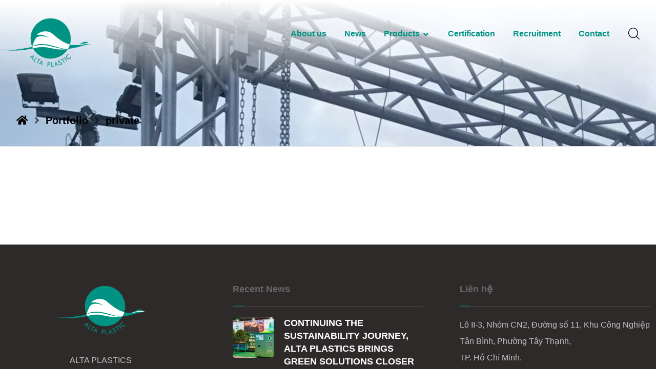

--- FILE ---
content_type: text/html; charset=UTF-8
request_url: https://altaplastics.vn/portfolio/tags/private/?lang=en
body_size: 16810
content:
<!DOCTYPE html>
				<html lang="en-US">
				<head>

					<meta http-equiv="Content-Type" content="text/html; charset=UTF-8"/>

					<meta name="viewport" content="width=device-width, initial-scale=1.0, minimum-scale=1.0"/><meta name='robots' content='index, follow, max-image-preview:large, max-snippet:-1, max-video-preview:-1' />
<link rel="alternate" hreflang="en" href="https://altaplastics.vn/portfolio/tags/private/?lang=en" />

	<!-- This site is optimized with the Yoast SEO plugin v19.5.1 - https://yoast.com/wordpress/plugins/seo/ -->
	<title>private Archives - Alta Plastics</title>
	<link rel="canonical" href="https://altaplastics.vn/portfolio/tags/private/?lang=en" />
	<meta property="og:locale" content="en_US" />
	<meta property="og:type" content="article" />
	<meta property="og:title" content="private Archives - Alta Plastics" />
	<meta property="og:url" content="https://altaplastics.vn/portfolio/tags/private/?lang=en" />
	<meta property="og:site_name" content="Alta Plastics" />
	<meta name="twitter:card" content="summary_large_image" />
	<script type="application/ld+json" class="yoast-schema-graph">{"@context":"https://schema.org","@graph":[{"@type":"CollectionPage","@id":"https://altaplastics.vn/portfolio/tags/private/?lang=en","url":"https://altaplastics.vn/portfolio/tags/private/?lang=en","name":"private Archives - Alta Plastics","isPartOf":{"@id":"https://altaplastics.vn/#website"},"primaryImageOfPage":{"@id":"https://altaplastics.vn/portfolio/tags/private/?lang=en#primaryimage"},"image":{"@id":"https://altaplastics.vn/portfolio/tags/private/?lang=en#primaryimage"},"thumbnailUrl":"","breadcrumb":{"@id":"https://altaplastics.vn/portfolio/tags/private/?lang=en#breadcrumb"},"inLanguage":"en-US"},{"@type":"ImageObject","inLanguage":"en-US","@id":"https://altaplastics.vn/portfolio/tags/private/?lang=en#primaryimage","url":"","contentUrl":""},{"@type":"BreadcrumbList","@id":"https://altaplastics.vn/portfolio/tags/private/?lang=en#breadcrumb","itemListElement":[{"@type":"ListItem","position":1,"name":"Home","item":"https://altaplastics.vn/?lang=en"},{"@type":"ListItem","position":2,"name":"private"}]},{"@type":"WebSite","@id":"https://altaplastics.vn/#website","url":"https://altaplastics.vn/","name":"Alta Plastics","description":"Plastics Manufacturer","publisher":{"@id":"https://altaplastics.vn/#organization"},"potentialAction":[{"@type":"SearchAction","target":{"@type":"EntryPoint","urlTemplate":"https://altaplastics.vn/?s={search_term_string}"},"query-input":"required name=search_term_string"}],"inLanguage":"en-US"},{"@type":"Organization","@id":"https://altaplastics.vn/#organization","name":"Alta Plastics","url":"https://altaplastics.vn/","sameAs":[],"logo":{"@type":"ImageObject","inLanguage":"en-US","@id":"https://altaplastics.vn/#/schema/logo/image/","url":"https://altaplastics.vn/wp-content/uploads/sites/10/2020/09/Alta-Plastic-ko-nền-1.png","contentUrl":"https://altaplastics.vn/wp-content/uploads/sites/10/2020/09/Alta-Plastic-ko-nền-1.png","width":551,"height":320,"caption":"Alta Plastics"},"image":{"@id":"https://altaplastics.vn/#/schema/logo/image/"}}]}</script>
	<!-- / Yoast SEO plugin. -->


<link rel='dns-prefetch' href='//fonts.googleapis.com' />
<link rel='dns-prefetch' href='//s.w.org' />
<link rel="alternate" type="application/rss+xml" title="Alta Plastics &raquo; Feed" href="https://altaplastics.vn/feed/?lang=en" />
<link rel="alternate" type="application/rss+xml" title="Alta Plastics &raquo; Comments Feed" href="https://altaplastics.vn/comments/feed/?lang=en" />
<link rel="alternate" type="application/rss+xml" title="Alta Plastics &raquo; private Tags Feed" href="https://altaplastics.vn/portfolio/tags/private/?lang=en/feed/" />
<script>
window._wpemojiSettings = {"baseUrl":"https:\/\/s.w.org\/images\/core\/emoji\/14.0.0\/72x72\/","ext":".png","svgUrl":"https:\/\/s.w.org\/images\/core\/emoji\/14.0.0\/svg\/","svgExt":".svg","source":{"concatemoji":"https:\/\/altaplastics.vn\/wp-includes\/js\/wp-emoji-release.min.js?ver=6.0.2"}};
/*! This file is auto-generated */
!function(e,a,t){var n,r,o,i=a.createElement("canvas"),p=i.getContext&&i.getContext("2d");function s(e,t){var a=String.fromCharCode,e=(p.clearRect(0,0,i.width,i.height),p.fillText(a.apply(this,e),0,0),i.toDataURL());return p.clearRect(0,0,i.width,i.height),p.fillText(a.apply(this,t),0,0),e===i.toDataURL()}function c(e){var t=a.createElement("script");t.src=e,t.defer=t.type="text/javascript",a.getElementsByTagName("head")[0].appendChild(t)}for(o=Array("flag","emoji"),t.supports={everything:!0,everythingExceptFlag:!0},r=0;r<o.length;r++)t.supports[o[r]]=function(e){if(!p||!p.fillText)return!1;switch(p.textBaseline="top",p.font="600 32px Arial",e){case"flag":return s([127987,65039,8205,9895,65039],[127987,65039,8203,9895,65039])?!1:!s([55356,56826,55356,56819],[55356,56826,8203,55356,56819])&&!s([55356,57332,56128,56423,56128,56418,56128,56421,56128,56430,56128,56423,56128,56447],[55356,57332,8203,56128,56423,8203,56128,56418,8203,56128,56421,8203,56128,56430,8203,56128,56423,8203,56128,56447]);case"emoji":return!s([129777,127995,8205,129778,127999],[129777,127995,8203,129778,127999])}return!1}(o[r]),t.supports.everything=t.supports.everything&&t.supports[o[r]],"flag"!==o[r]&&(t.supports.everythingExceptFlag=t.supports.everythingExceptFlag&&t.supports[o[r]]);t.supports.everythingExceptFlag=t.supports.everythingExceptFlag&&!t.supports.flag,t.DOMReady=!1,t.readyCallback=function(){t.DOMReady=!0},t.supports.everything||(n=function(){t.readyCallback()},a.addEventListener?(a.addEventListener("DOMContentLoaded",n,!1),e.addEventListener("load",n,!1)):(e.attachEvent("onload",n),a.attachEvent("onreadystatechange",function(){"complete"===a.readyState&&t.readyCallback()})),(e=t.source||{}).concatemoji?c(e.concatemoji):e.wpemoji&&e.twemoji&&(c(e.twemoji),c(e.wpemoji)))}(window,document,window._wpemojiSettings);
</script>
<style>
img.wp-smiley,
img.emoji {
	display: inline !important;
	border: none !important;
	box-shadow: none !important;
	height: 1em !important;
	width: 1em !important;
	margin: 0 0.07em !important;
	vertical-align: -0.1em !important;
	background: none !important;
	padding: 0 !important;
}
</style>
	<link rel='stylesheet' id='wp-block-library-css'  href='https://altaplastics.vn/wp-includes/css/dist/block-library/style.min.css?ver=6.0.2' media='all' />
<style id='wp-block-library-theme-inline-css'>
.wp-block-audio figcaption{color:#555;font-size:13px;text-align:center}.is-dark-theme .wp-block-audio figcaption{color:hsla(0,0%,100%,.65)}.wp-block-code{border:1px solid #ccc;border-radius:4px;font-family:Menlo,Consolas,monaco,monospace;padding:.8em 1em}.wp-block-embed figcaption{color:#555;font-size:13px;text-align:center}.is-dark-theme .wp-block-embed figcaption{color:hsla(0,0%,100%,.65)}.blocks-gallery-caption{color:#555;font-size:13px;text-align:center}.is-dark-theme .blocks-gallery-caption{color:hsla(0,0%,100%,.65)}.wp-block-image figcaption{color:#555;font-size:13px;text-align:center}.is-dark-theme .wp-block-image figcaption{color:hsla(0,0%,100%,.65)}.wp-block-pullquote{border-top:4px solid;border-bottom:4px solid;margin-bottom:1.75em;color:currentColor}.wp-block-pullquote__citation,.wp-block-pullquote cite,.wp-block-pullquote footer{color:currentColor;text-transform:uppercase;font-size:.8125em;font-style:normal}.wp-block-quote{border-left:.25em solid;margin:0 0 1.75em;padding-left:1em}.wp-block-quote cite,.wp-block-quote footer{color:currentColor;font-size:.8125em;position:relative;font-style:normal}.wp-block-quote.has-text-align-right{border-left:none;border-right:.25em solid;padding-left:0;padding-right:1em}.wp-block-quote.has-text-align-center{border:none;padding-left:0}.wp-block-quote.is-large,.wp-block-quote.is-style-large,.wp-block-quote.is-style-plain{border:none}.wp-block-search .wp-block-search__label{font-weight:700}:where(.wp-block-group.has-background){padding:1.25em 2.375em}.wp-block-separator.has-css-opacity{opacity:.4}.wp-block-separator{border:none;border-bottom:2px solid;margin-left:auto;margin-right:auto}.wp-block-separator.has-alpha-channel-opacity{opacity:1}.wp-block-separator:not(.is-style-wide):not(.is-style-dots){width:100px}.wp-block-separator.has-background:not(.is-style-dots){border-bottom:none;height:1px}.wp-block-separator.has-background:not(.is-style-wide):not(.is-style-dots){height:2px}.wp-block-table thead{border-bottom:3px solid}.wp-block-table tfoot{border-top:3px solid}.wp-block-table td,.wp-block-table th{padding:.5em;border:1px solid;word-break:normal}.wp-block-table figcaption{color:#555;font-size:13px;text-align:center}.is-dark-theme .wp-block-table figcaption{color:hsla(0,0%,100%,.65)}.wp-block-video figcaption{color:#555;font-size:13px;text-align:center}.is-dark-theme .wp-block-video figcaption{color:hsla(0,0%,100%,.65)}.wp-block-template-part.has-background{padding:1.25em 2.375em;margin-top:0;margin-bottom:0}
</style>
<link rel='stylesheet' id='codevz-blocks-css'  href='https://altaplastics.vn/wp-content/themes/xtra//assets/css/blocks.css?ver=6.0.2' media='all' />
<style id='global-styles-inline-css'>
body{--wp--preset--color--black: #000000;--wp--preset--color--cyan-bluish-gray: #abb8c3;--wp--preset--color--white: #ffffff;--wp--preset--color--pale-pink: #f78da7;--wp--preset--color--vivid-red: #cf2e2e;--wp--preset--color--luminous-vivid-orange: #ff6900;--wp--preset--color--luminous-vivid-amber: #fcb900;--wp--preset--color--light-green-cyan: #7bdcb5;--wp--preset--color--vivid-green-cyan: #00d084;--wp--preset--color--pale-cyan-blue: #8ed1fc;--wp--preset--color--vivid-cyan-blue: #0693e3;--wp--preset--color--vivid-purple: #9b51e0;--wp--preset--gradient--vivid-cyan-blue-to-vivid-purple: linear-gradient(135deg,rgba(6,147,227,1) 0%,rgb(155,81,224) 100%);--wp--preset--gradient--light-green-cyan-to-vivid-green-cyan: linear-gradient(135deg,rgb(122,220,180) 0%,rgb(0,208,130) 100%);--wp--preset--gradient--luminous-vivid-amber-to-luminous-vivid-orange: linear-gradient(135deg,rgba(252,185,0,1) 0%,rgba(255,105,0,1) 100%);--wp--preset--gradient--luminous-vivid-orange-to-vivid-red: linear-gradient(135deg,rgba(255,105,0,1) 0%,rgb(207,46,46) 100%);--wp--preset--gradient--very-light-gray-to-cyan-bluish-gray: linear-gradient(135deg,rgb(238,238,238) 0%,rgb(169,184,195) 100%);--wp--preset--gradient--cool-to-warm-spectrum: linear-gradient(135deg,rgb(74,234,220) 0%,rgb(151,120,209) 20%,rgb(207,42,186) 40%,rgb(238,44,130) 60%,rgb(251,105,98) 80%,rgb(254,248,76) 100%);--wp--preset--gradient--blush-light-purple: linear-gradient(135deg,rgb(255,206,236) 0%,rgb(152,150,240) 100%);--wp--preset--gradient--blush-bordeaux: linear-gradient(135deg,rgb(254,205,165) 0%,rgb(254,45,45) 50%,rgb(107,0,62) 100%);--wp--preset--gradient--luminous-dusk: linear-gradient(135deg,rgb(255,203,112) 0%,rgb(199,81,192) 50%,rgb(65,88,208) 100%);--wp--preset--gradient--pale-ocean: linear-gradient(135deg,rgb(255,245,203) 0%,rgb(182,227,212) 50%,rgb(51,167,181) 100%);--wp--preset--gradient--electric-grass: linear-gradient(135deg,rgb(202,248,128) 0%,rgb(113,206,126) 100%);--wp--preset--gradient--midnight: linear-gradient(135deg,rgb(2,3,129) 0%,rgb(40,116,252) 100%);--wp--preset--duotone--dark-grayscale: url('#wp-duotone-dark-grayscale');--wp--preset--duotone--grayscale: url('#wp-duotone-grayscale');--wp--preset--duotone--purple-yellow: url('#wp-duotone-purple-yellow');--wp--preset--duotone--blue-red: url('#wp-duotone-blue-red');--wp--preset--duotone--midnight: url('#wp-duotone-midnight');--wp--preset--duotone--magenta-yellow: url('#wp-duotone-magenta-yellow');--wp--preset--duotone--purple-green: url('#wp-duotone-purple-green');--wp--preset--duotone--blue-orange: url('#wp-duotone-blue-orange');--wp--preset--font-size--small: 13px;--wp--preset--font-size--medium: 20px;--wp--preset--font-size--large: 36px;--wp--preset--font-size--x-large: 42px;}.has-black-color{color: var(--wp--preset--color--black) !important;}.has-cyan-bluish-gray-color{color: var(--wp--preset--color--cyan-bluish-gray) !important;}.has-white-color{color: var(--wp--preset--color--white) !important;}.has-pale-pink-color{color: var(--wp--preset--color--pale-pink) !important;}.has-vivid-red-color{color: var(--wp--preset--color--vivid-red) !important;}.has-luminous-vivid-orange-color{color: var(--wp--preset--color--luminous-vivid-orange) !important;}.has-luminous-vivid-amber-color{color: var(--wp--preset--color--luminous-vivid-amber) !important;}.has-light-green-cyan-color{color: var(--wp--preset--color--light-green-cyan) !important;}.has-vivid-green-cyan-color{color: var(--wp--preset--color--vivid-green-cyan) !important;}.has-pale-cyan-blue-color{color: var(--wp--preset--color--pale-cyan-blue) !important;}.has-vivid-cyan-blue-color{color: var(--wp--preset--color--vivid-cyan-blue) !important;}.has-vivid-purple-color{color: var(--wp--preset--color--vivid-purple) !important;}.has-black-background-color{background-color: var(--wp--preset--color--black) !important;}.has-cyan-bluish-gray-background-color{background-color: var(--wp--preset--color--cyan-bluish-gray) !important;}.has-white-background-color{background-color: var(--wp--preset--color--white) !important;}.has-pale-pink-background-color{background-color: var(--wp--preset--color--pale-pink) !important;}.has-vivid-red-background-color{background-color: var(--wp--preset--color--vivid-red) !important;}.has-luminous-vivid-orange-background-color{background-color: var(--wp--preset--color--luminous-vivid-orange) !important;}.has-luminous-vivid-amber-background-color{background-color: var(--wp--preset--color--luminous-vivid-amber) !important;}.has-light-green-cyan-background-color{background-color: var(--wp--preset--color--light-green-cyan) !important;}.has-vivid-green-cyan-background-color{background-color: var(--wp--preset--color--vivid-green-cyan) !important;}.has-pale-cyan-blue-background-color{background-color: var(--wp--preset--color--pale-cyan-blue) !important;}.has-vivid-cyan-blue-background-color{background-color: var(--wp--preset--color--vivid-cyan-blue) !important;}.has-vivid-purple-background-color{background-color: var(--wp--preset--color--vivid-purple) !important;}.has-black-border-color{border-color: var(--wp--preset--color--black) !important;}.has-cyan-bluish-gray-border-color{border-color: var(--wp--preset--color--cyan-bluish-gray) !important;}.has-white-border-color{border-color: var(--wp--preset--color--white) !important;}.has-pale-pink-border-color{border-color: var(--wp--preset--color--pale-pink) !important;}.has-vivid-red-border-color{border-color: var(--wp--preset--color--vivid-red) !important;}.has-luminous-vivid-orange-border-color{border-color: var(--wp--preset--color--luminous-vivid-orange) !important;}.has-luminous-vivid-amber-border-color{border-color: var(--wp--preset--color--luminous-vivid-amber) !important;}.has-light-green-cyan-border-color{border-color: var(--wp--preset--color--light-green-cyan) !important;}.has-vivid-green-cyan-border-color{border-color: var(--wp--preset--color--vivid-green-cyan) !important;}.has-pale-cyan-blue-border-color{border-color: var(--wp--preset--color--pale-cyan-blue) !important;}.has-vivid-cyan-blue-border-color{border-color: var(--wp--preset--color--vivid-cyan-blue) !important;}.has-vivid-purple-border-color{border-color: var(--wp--preset--color--vivid-purple) !important;}.has-vivid-cyan-blue-to-vivid-purple-gradient-background{background: var(--wp--preset--gradient--vivid-cyan-blue-to-vivid-purple) !important;}.has-light-green-cyan-to-vivid-green-cyan-gradient-background{background: var(--wp--preset--gradient--light-green-cyan-to-vivid-green-cyan) !important;}.has-luminous-vivid-amber-to-luminous-vivid-orange-gradient-background{background: var(--wp--preset--gradient--luminous-vivid-amber-to-luminous-vivid-orange) !important;}.has-luminous-vivid-orange-to-vivid-red-gradient-background{background: var(--wp--preset--gradient--luminous-vivid-orange-to-vivid-red) !important;}.has-very-light-gray-to-cyan-bluish-gray-gradient-background{background: var(--wp--preset--gradient--very-light-gray-to-cyan-bluish-gray) !important;}.has-cool-to-warm-spectrum-gradient-background{background: var(--wp--preset--gradient--cool-to-warm-spectrum) !important;}.has-blush-light-purple-gradient-background{background: var(--wp--preset--gradient--blush-light-purple) !important;}.has-blush-bordeaux-gradient-background{background: var(--wp--preset--gradient--blush-bordeaux) !important;}.has-luminous-dusk-gradient-background{background: var(--wp--preset--gradient--luminous-dusk) !important;}.has-pale-ocean-gradient-background{background: var(--wp--preset--gradient--pale-ocean) !important;}.has-electric-grass-gradient-background{background: var(--wp--preset--gradient--electric-grass) !important;}.has-midnight-gradient-background{background: var(--wp--preset--gradient--midnight) !important;}.has-small-font-size{font-size: var(--wp--preset--font-size--small) !important;}.has-medium-font-size{font-size: var(--wp--preset--font-size--medium) !important;}.has-large-font-size{font-size: var(--wp--preset--font-size--large) !important;}.has-x-large-font-size{font-size: var(--wp--preset--font-size--x-large) !important;}
</style>
<link rel='stylesheet' id='vc_font_awesome_5_shims-css'  href='https://altaplastics.vn/wp-content/plugins/js_composer/assets/lib/bower/font-awesome/css/v4-shims.min.css?ver=6.9.0' media='all' />
<link rel='stylesheet' id='vc_font_awesome_5-css'  href='https://altaplastics.vn/wp-content/plugins/js_composer/assets/lib/bower/font-awesome/css/all.min.css?ver=6.9.0' media='all' />
<link rel='stylesheet' id='cz-icons-pack-css'  href='https://altaplastics.vn/wp-content/plugins/codevz-plus/admin/fields/codevz_fields/icons/czicons.css?ver=4.4.17' media='all' />
<link rel='stylesheet' id='contact-form-7-css'  href='https://altaplastics.vn/wp-content/plugins/contact-form-7/includes/css/styles.css?ver=5.6.4' media='all' />
<link rel='stylesheet' id='wpml-legacy-horizontal-list-0-css'  href='//altaplastics.vn/wp-content/plugins/sitepress-multilingual-cms/templates/language-switchers/legacy-list-horizontal/style.css?ver=1' media='all' />
<link rel='stylesheet' id='wpml-menu-item-0-css'  href='//altaplastics.vn/wp-content/plugins/sitepress-multilingual-cms/templates/language-switchers/menu-item/style.css?ver=1' media='all' />
<link rel='stylesheet' id='codevz-style-css'  href='https://altaplastics.vn/wp-content/themes/xtra/style.css?ver=6.0.2' media='all' />
<link rel='stylesheet' id='codevz-child-style-css'  href='https://altaplastics.vn/wp-content/themes/xtra-child/style.css?ver=6.0.2' media='all' />
<link rel='stylesheet' id='codevz-css'  href='https://altaplastics.vn/wp-content/themes/xtra/assets/css/core.css?ver=4.4.16' media='all' />
<link rel='stylesheet' id='codevz-laptop-css'  href='https://altaplastics.vn/wp-content/themes/xtra/assets/css/core-laptop.css?ver=4.4.16' media='screen and (max-width: 1024px)' />
<link rel='stylesheet' id='codevz-tablet-css'  href='https://altaplastics.vn/wp-content/themes/xtra/assets/css/core-tablet.css?ver=4.4.16' media='screen and (max-width: 768px)' />
<link rel='stylesheet' id='codevz-mobile-css'  href='https://altaplastics.vn/wp-content/themes/xtra/assets/css/core-mobile.css?ver=4.4.16' media='screen and (max-width: 480px)' />
<link rel='stylesheet' id='google-font-open-sans-css'  href='https://fonts.googleapis.com/css?family=Open+Sans%3A300%2C400%2C700&#038;ver=6.0.2' media='all' />
<link rel='stylesheet' id='google-font-roboto-css'  href='https://fonts.googleapis.com/css?family=Roboto%3A100%2C300%2C400%2C500%2C700%2C900&#038;ver=6.0.2' media='all' />
<link rel='stylesheet' id='codevz-plus-css'  href='https://altaplastics.vn/wp-content/plugins/codevz-plus/assets/css/codevzplus.css?ver=4.4.17' media='all' />
<style id='codevz-plus-inline-css'>
#cz_74690 .slick-dots li button {border-color: #009383 !important;background: #009383}#cz_74690 .slick-dots li button:before {background: #009383}#cz_74690 .slick-list{margin: 0 -5px;clip-path:inset(0 5px 0 5px)}#cz_74690 .slick-slide{margin: 0 5px}#cz_81614 > div{position:relative;display: block;text-align:center;}#cz_48563 > div{position:relative;display: block;text-align:center;}
</style>
<link rel='stylesheet' id='codevz-plus-tablet-css'  href='https://altaplastics.vn/wp-content/plugins/codevz-plus/assets/css/codevzplus-tablet.css?ver=4.4.17' media='screen and (max-width: 768px)' />
<link rel='stylesheet' id='codevz-plus-mobile-css'  href='https://altaplastics.vn/wp-content/plugins/codevz-plus/assets/css/codevzplus-mobile.css?ver=4.4.17' media='screen and (max-width: 480px)' />
<link rel='stylesheet' id='js_composer_front-css'  href='https://altaplastics.vn/wp-content/plugins/js_composer/assets/css/js_composer.min.css?ver=6.9.0' media='all' />
<link rel='stylesheet' id='xtra-elementor-front-css'  href='https://altaplastics.vn/wp-content/plugins/codevz-plus/assets/css/elementor.css?ver=4.4.17' media='all' />
<script src='https://altaplastics.vn/wp-includes/js/jquery/jquery.min.js?ver=3.6.0' id='jquery-core-js'></script>
<script src='https://altaplastics.vn/wp-includes/js/jquery/jquery-migrate.min.js?ver=3.3.2' id='jquery-migrate-js'></script>
<link rel="https://api.w.org/" href="https://altaplastics.vn/wp-json/?lang=en" /><link rel="alternate" type="application/json" href="https://altaplastics.vn/wp-json/wp/v2/portfolio_tags/66/?lang=en" /><link rel="EditURI" type="application/rsd+xml" title="RSD" href="https://altaplastics.vn/xmlrpc.php?rsd" />
<link rel="wlwmanifest" type="application/wlwmanifest+xml" href="https://altaplastics.vn/wp-includes/wlwmanifest.xml" /> 
<meta name="generator" content="WordPress 6.0.2" />
<!-- Google Tag Manager -->
<script>(function(w,d,s,l,i){w[l]=w[l]||[];w[l].push({'gtm.start':
new Date().getTime(),event:'gtm.js'});var f=d.getElementsByTagName(s)[0],
j=d.createElement(s),dl=l!='dataLayer'?'&l='+l:'';j.async=true;j.src=
'https://www.googletagmanager.com/gtm.js?id='+i+dl;f.parentNode.insertBefore(j,f);
})(window,document,'script','dataLayer','GTM-TB9CQM5');</script>
<!-- End Google Tag Manager --><meta name="generator" content="WPML ver:4.1.2 stt:1,58;" />
<meta name="format-detection" content="telephone=no">
<meta name="generator" content="Powered by WPBakery Page Builder - drag and drop page builder for WordPress."/>
<meta name="generator" content="Powered by Slider Revolution 6.6.4 - responsive, Mobile-Friendly Slider Plugin for WordPress with comfortable drag and drop interface." />
<link rel="icon" href="https://altaplastics.vn/wp-content/uploads/sites/10/2020/09/cropped-Alta-Plastics-Logo-Transparent-1-32x32.png" sizes="32x32" />
<link rel="icon" href="https://altaplastics.vn/wp-content/uploads/sites/10/2020/09/cropped-Alta-Plastics-Logo-Transparent-1-192x192.png" sizes="192x192" />
<link rel="apple-touch-icon" href="https://altaplastics.vn/wp-content/uploads/sites/10/2020/09/cropped-Alta-Plastics-Logo-Transparent-1-180x180.png" />
<meta name="msapplication-TileImage" content="https://altaplastics.vn/wp-content/uploads/sites/10/2020/09/cropped-Alta-Plastics-Logo-Transparent-1-270x270.png" />
<style id="codevz-inline-css" data-noptimize>.admin-bar .cz_fixed_top_border{top:32px}.admin-bar i.offcanvas-close {top: 32px}.admin-bar .offcanvas_area, .admin-bar .hidden_top_bar{margin-top: 32px}.admin-bar .header_5,.admin-bar .onSticky{top: 32px}@media screen and (max-width:768px) {.admin-bar .header_5,.admin-bar .onSticky,.admin-bar .cz_fixed_top_border,.admin-bar i.offcanvas-close {top: 46px}.admin-bar .onSticky {top: 0}.admin-bar .offcanvas_area,.admin-bar .offcanvas_area,.admin-bar .hidden_top_bar{margin-top:46px;height:calc(100% - 46px);}}

/* Theme color */a:hover, .sf-menu > .cz.current_menu > a, .sf-menu > .cz .cz.current_menu > a,.sf-menu > .current-menu-parent > a,.comment-text .star-rating span,.codevz-404 span {color: #009383} 
form button, .button, #edd-purchase-button, .edd-submit, .edd-submit.button.blue, .edd-submit.button.blue:hover, .edd-submit.button.blue:focus, [type=submit].edd-submit, .sf-menu > .cz > a:before,.sf-menu > .cz > a:before,
.post-password-form input[type="submit"], .wpcf7-submit, .submit_user, 
#commentform #submit, .commentlist li.bypostauthor > .comment-body:after,.commentlist li.comment-author-admin > .comment-body:after, 
 .pagination .current, .pagination > b, .pagination a:hover, .page-numbers .current, .page-numbers a:hover, .pagination .next:hover, 
.pagination .prev:hover, input[type=submit], .sticky:before, .commentlist li.comment-author-admin .fn,
input[type=submit],input[type=button],.cz_header_button,.cz_default_portfolio a,
.cz_readmore, .more-link, a.cz_btn, div.cz_btn  {background-color: #009383}
.cs_load_more_doing, div.wpcf7 .wpcf7-form .ajax-loader {border-right-color: #009383}
input:focus,textarea:focus,select:focus {border-color: #009383 !important}
::selection {background-color: #009383;color: #fff}
::-moz-selection {background-color: #009383;color: #fff}

/* Custom */.search-form .search-submit {
    padding: 15px 25px;
}

/* Dynamic  */form button,.comment-form button,a.cz_btn,div.cz_btn,a.cz_btn_half_to_fill:before,a.cz_btn_half_to_fill_v:before,a.cz_btn_half_to_fill:after,a.cz_btn_half_to_fill_v:after,a.cz_btn_unroll_v:before, a.cz_btn_unroll_h:before,a.cz_btn_fill_up:before,a.cz_btn_fill_down:before,a.cz_btn_fill_left:before,a.cz_btn_fill_right:before,.wpcf7-submit,input[type=submit],input[type=button],.button,.cz_header_button,.woocommerce a.button,.woocommerce input.button,.woocommerce #respond input#submit.alt,.woocommerce a.button.alt,.woocommerce button.button.alt,.woocommerce input.button.alt,.woocommerce #respond input#submit, .woocommerce a.button, .woocommerce button.button, .woocommerce input.button, #edd-purchase-button, .edd-submit, [type=submit].edd-submit, .edd-submit.button.blue,.woocommerce #payment #place_order, .woocommerce-page #payment #place_order,.woocommerce button.button:disabled, .woocommerce button.button:disabled[disabled], .woocommerce a.button.wc-forward,.wp-block-search .wp-block-search__button{border-radius:80px;box-shadow:0px 10px 30px 0px rgba(0,147,131,0.29)}form button:hover,.comment-form button:hover,a.cz_btn:hover,div.cz_btn:hover,a.cz_btn_half_to_fill:hover:before, a.cz_btn_half_to_fill_v:hover:before,a.cz_btn_half_to_fill:hover:after, a.cz_btn_half_to_fill_v:hover:after,a.cz_btn_unroll_v:after, a.cz_btn_unroll_h:after,a.cz_btn_fill_up:after,a.cz_btn_fill_down:after,a.cz_btn_fill_left:after,a.cz_btn_fill_right:after,.wpcf7-submit:hover,input[type=submit]:hover,input[type=button]:hover,.button:hover,.cz_header_button:hover,.woocommerce a.button:hover,.woocommerce input.button:hover,.woocommerce #respond input#submit.alt:hover,.woocommerce a.button.alt:hover,.woocommerce button.button.alt:hover,.woocommerce input.button.alt:hover,.woocommerce #respond input#submit:hover, .woocommerce a.button:hover, .woocommerce button.button:hover, .woocommerce input.button:hover, #edd-purchase-button:hover, .edd-submit:hover, [type=submit].edd-submit:hover, .edd-submit.button.blue:hover, .edd-submit.button.blue:focus,.woocommerce #payment #place_order:hover, .woocommerce-page #payment #place_order:hover,.woocommerce div.product form.cart .button:hover,.woocommerce button.button:disabled:hover, .woocommerce button.button:disabled[disabled]:hover, .woocommerce a.button.wc-forward:hover,.wp-block-search .wp-block-search__button:hover{background-color:#222222;margin-top:2px;margin-bottom:-2px;box-shadow:0px 0px 0px 0px rgba(0,147,131,0.01)}.widget{background-color:rgba(0,0,0,0.02);border-style:solid;border-width:1px;border-color:rgba(145,145,145,0.05);border-radius:5px}.widget > h4, .sidebar_inner .widget_block > div > div > h2{font-size:18px;color:#ffffff;text-align:center;background-color:#009383;padding:10px 30px;margin:-30px -30px 30px;border-style:solid;border-radius:5px 5px 0 0}input,textarea,select,.qty,.woocommerce-input-wrapper .select2-selection--single,#add_payment_method table.cart td.actions .coupon .input-text, .woocommerce-cart table.cart td.actions .coupon .input-text, .woocommerce-checkout table.cart td.actions .coupon .input-text{color:#282828;padding:15px 17px;border-style:solid;border-radius:25px}div.logo_hover_tooltip{width:560px;padding:30px;border-style:solid;border-radius:10px;box-shadow:0px 10px 34px rgba(10,10,10,0.1)}.elms_row .cz_social a, .fixed_side .cz_social a, #xtra-social-popup [class*="xtra-social-type-"] a{font-size:16px;color:#ffffff;margin-right:2px;margin-left:2px;border-radius:80px}.elms_row .cz_social a:hover, .fixed_side .cz_social a:hover, #xtra-social-popup [class*="xtra-social-type-"] a:hover{color:#ffffff}.header_1{background-color:#2e2a2a}#menu_header_1 > .cz > a:hover,#menu_header_1 > .cz:hover > a,#menu_header_1 > .cz.current_menu > a,#menu_header_1 > .current-menu-parent > a{color:#009383}#menu_header_1 .cz .cz a:hover,#menu_header_1 .cz .cz:hover > a,#menu_header_1 .cz .cz.current_menu > a,#menu_header_1 .cz .current_menu > .current_menu{color:#009383}.header_2{background-color:transparent;background-image:linear-gradient(180deg,#ffffff,rgba(255,255,255,0.01))}#menu_header_2 > .cz > a{font-size:16px;color:#636363;font-weight:700;padding-right:0px;padding-left:0px;margin-right:5px;margin-left:30px}.rtl #menu_header_2 > .cz > a{margin-left:5px;margin-right:30px}#menu_header_2 > .cz > a:hover,#menu_header_2 > .cz:hover > a,#menu_header_2 > .cz.current_menu > a,#menu_header_2 > .current-menu-parent > a{color:#009383}#menu_header_2 > .cz > a:before{width:100%;height:1px;border-radius:90px;left:0px}#menu_header_2 .cz .sub-menu:not(.cz_megamenu_inner_ul),#menu_header_2 .cz_megamenu_inner_ul .cz_megamenu_inner_ul{background-color:#009383;padding:20px 0px;margin-top:0px;margin-right:32px;margin-left:32px;border-radius:5px;box-shadow:0px 10px 50px 0px rgba(0,0,0,0.1)}#menu_header_2 .cz .cz a{font-size:15px;color:#e2e2e2;border-style:solid;border-right-width:2px;border-left-width:2px;border-color:rgba(255,255,255,0.01)}.rtl #menu_header_2 .cz .cz a{border-left-width:0;border-right-width:5px}#menu_header_2 .cz .cz a:hover,#menu_header_2 .cz .cz:hover > a,#menu_header_2 .cz .cz.current_menu > a,#menu_header_2 .cz .current_menu > .current_menu{color:#ffffff;padding-left:27px;border-style:solid;border-color:#ffffff}.onSticky{background-color:#ffffff !important;box-shadow:0px 7px 19px rgba(0,0,0,0.07) !important}.header_4{box-shadow:0px 10px 50px 0px rgba(0,0,0,0.1)}#menu_header_4{background-color:transparent;background-image:linear-gradient(180deg,rgba(255,255,255,0.63),rgba(0,147,131,0.15))}#menu_header_4 > .cz > a{font-size:14px;color:#ffffff}#menu_header_4 > .cz > a:hover,#menu_header_4 > .cz:hover > a,#menu_header_4 > .cz.current_menu > a,#menu_header_4 > .current-menu-parent > a{font-size:14px;color:#ffffff;background-color:rgba(255,255,255,0.01)}#menu_header_4 .cz .cz a{font-size:14;color:#bcbcbc}#menu_header_4 .cz .cz a:hover,#menu_header_4 .cz .cz:hover > a,#menu_header_4 .cz .cz.current_menu > a,#menu_header_4 .cz .current_menu > .current_menu{font-size:14px;color:#ffffff;padding-right:25px;padding-left:25px}.hidden_top_bar{color:#0a0101;background-color:#ffffff;border-style:solid;border-width:0 0 2px;border-color:#ffffff;transform: translateY(calc(-100% + 2px))}.hidden_top_bar > i{color:#000000;background:#ffffff;padding:14px 16px 15px 16px;border-style:solid;border-radius:0px}.page_title,.header_onthe_cover .page_title{padding-top:210px;padding-bottom:30px;border-style:solid;border-top-width:1px;border-bottom-width:1px;border-color:#dfdfdf}.page_title .section_title{font-size:24px;color:#000000}.page_title a,.page_title i{font-size:20px;color:#000000}.breadcrumbs{padding-top:4px;padding-bottom:0px}.footer_1 .row{border-width:0 0 1px;border-color:rgba(255,255,255,0.14)}.cz_middle_footer{background-position:center center;background-size:cover;background-color:#2e2a2a;padding-top:25px;padding-bottom:25px}.footer_widget{color:#c1c1c1;padding:50px 10px;margin-bottom:0px}.cz_middle_footer a{color:#ffffff}.cz_middle_footer a:hover{color:rgb(0, 147, 131)}.footer_2{background-color:#242424}i.backtotop{font-size:18px;color:#ffffff;background-color:#009383;padding:5px;border-style:none;border-radius:90px;box-shadow:0px 5px 30px 0px rgba(0,0,0,0.3)}i.fixed_contact{font-size:14px;color:#ffffff;background-color:#009383;margin-right:5px;border-radius:0px}div.fixed_contact{border-radius:0px}.footer_widget > h4, footer .widget_block > div > div > h2{font-size:18px;color:#666666;font-weight:600;border-style:solid;border-width:0 0 1px}.woocommerce ul.products li.product a img{border-style:solid;border-width:1px;border-color:rgba(0,147,131,0.1)}i.backtotop:hover{background-color:#222222}.woocommerce ul.products li.product .woocommerce-loop-category__title, .woocommerce ul.products li.product .woocommerce-loop-product__title, .woocommerce ul.products li.product h3,.woocommerce.woo-template-2 ul.products li.product .woocommerce-loop-category__title, .woocommerce.woo-template-2 ul.products li.product .woocommerce-loop-product__title, .woocommerce.woo-template-2 ul.products li.product h3{margin-bottom:-10px}.woocommerce ul.products li.product .star-rating{color:#009383;position:absolute;top:59px;right:21px;opacity:0.8}.woocommerce ul.products li.product .button.add_to_cart_button, .woocommerce ul.products li.product .button[class*="product_type_"]{display:block}.woocommerce span.onsale, .woocommerce ul.products li.product .onsale,.woocommerce.single span.onsale, .woocommerce.single ul.products li.product .onsale{font-size:18px;color:#009383;line-height:1em;background-color:rgba(0,147,131,0.15);width:1em;height:1em;padding:12px 20px;border-radius:5px;top:15px;left:15px}.woocommerce ul.products li.product .price{font-size:16px;color:#009383;background-color:rgba(0,147,131,0.2);padding:5px 20px;border-radius:5px;top:15px;right:15px}.woocommerce div.product .summary p.price, .woocommerce div.product .summary span.price{color:#009383}.page_content img, a.cz_post_image img, footer img, .cz_image_in, .wp-block-gallery figcaption, .cz_grid .cz_grid_link{border-radius:5px}.tagcloud a, .widget .tagcloud a, .cz_post_cat a{border-style:solid;border-color:rgba(0,147,131,0.1);border-radius:60px}.tagcloud a:hover, .widget .tagcloud a:hover, .cz_post_cat a:hover{color:#ffffff;background-color:#009383}.pagination a, .pagination > b, .pagination span, .page-numbers a, .page-numbers span, .woocommerce nav.woocommerce-pagination ul li a, .woocommerce nav.woocommerce-pagination ul li span{font-size:16px;color:#009383;font-weight:700;border-style:none;border-color:rgba(0,147,131,0.4);border-radius:100px}.cz-cpt-post .cz_readmore, .cz-cpt-post .more-link{color:#009383;background-color:rgba(0,147,131,0.1);padding:4px 20px 5px 15px;border-style:solid;border-radius:100px}.rtl.cz-cpt-post .cz_readmore,.rtl.cz-cpt-post .more-link{padding-left: 15px;padding-right: 10px}.cz-cpt-post .cz_readmore:hover, .cz-cpt-post .more-link:hover{color:#ffffff;background-color:#009383}.cz-cpt-post .cz_readmore i, .cz-cpt-post .more-link i{color:#009383;border-style:solid;border-radius:0px}.woocommerce div.product div.images img{border-style:solid;border-width:1px;border-color:rgba(0,147,131,0.1)}.cz-cpt-post .cz_default_loop > div{color:#7a7a7a;background-color:rgba(0,0,0,0.02);padding:30px;margin-top:0px;margin-bottom:40px;border-style:solid;border-width:1px;border-color:rgba(145,145,145,0.05);border-radius:5px}.next_prev .previous i,.next_prev .next i{color:#ffffff;background-color:#009383;border-radius:50px;box-shadow:0px 5px 30px 0px rgba(0,147,131,0.2)}.cz-cpt-portfolio .cz_default_loop .cz_post_title h3{color:#ffffff}.cz-cpt-post .cz_post_image, .cz-cpt-post .cz_post_svg{background-color:#ffffff;border-radius:5px;box-shadow:0px 10px 30px 0px rgba(0,0,0,0.1)}[class*="cz_tooltip_"] [data-title]:after{color:#ffffff;background-color:#009383;border-radius:80px}#menu_header_2 .sub-menu .sub-menu:not(.cz_megamenu_inner_ul){margin-top:-17px;margin-right:10px;margin-left:10px}.footer_widget > h4:before, footer .widget_block > div > div > h2:before{background-color:rgba(0,147,131,0.54);width:20px;height:2px}.cz-cpt-post article .cz_post_icon{color:#ffffff;background-color:#009383;padding:35px;border-radius:90px}.single_con .tagcloud a:first-child, .single_con .cz_post_cat a:first-child{color:#ffffff;background-color:#009383}.next_prev .previous:hover i,.next_prev .next:hover i{color:#ffffff;background-color:#2e2a2a;margin-top:2px;margin-bottom:-2px;box-shadow:0px 0px 0px 0px transparent}.xtra-comments .commentlist li article{font-size:14px;background-color:#ffffff;border-style:none;border-radius:5px}.woocommerce.single span.onsale{top:15px;left:15px}.cz_default_loop.sticky > div{margin-top:-1px}.cz-cpt-post .cz_readmore:hover i, .cz-cpt-post .more-link:hover i{color:#ffffff}.widget > h4:before, .sidebar_inner .widget_block > div > div > h2:before{background-color:#009383;width:20px;height:20px;border-radius:90px;bottom:-8px;left:calc(50% - 10px)}.rtl .widget > h4:before,.rtl .sidebar_inner .widget_block > div > div > h2:before{left:auto;right:calc(50% - 10px)}.cz-cpt-post .cz_default_loop .cz_post_author_avatar img{border-radius:90px}.cz-cpt-post .cz_default_loop .cz_post_title h3{margin-top:5px}.single_con .cz_single_fi img{box-shadow:0px 10px 30px 0px rgba(0,0,0,0.15)}.next_prev{background-color:rgba(0,0,0,0.02);padding:40px;border-style:solid;border-width:1px;border-color:rgba(145,145,145,0.05);border-radius:5px}.next_prev h4 small{font-size:12px;color:rgba(0,0,0,0.4);margin-bottom:1px}.xtra-comments,.content.cz_related_posts,.cz_author_box,.related.products,.upsells.products,.up-sells.products{background-color:rgba(0,0,0,0.02);padding:40px 40px 15px;border-style:solid;border-width:1px;border-color:rgba(145,145,145,0.05);border-radius:5px;overflow:hidden}.cz_related_posts .cz_related_post_date{font-size:11px}.cz-cpt-post .cz_default_loop:hover > div{border-style:solid;border-color:#009383}div.xtra-share{background-color:rgba(0,0,0,0.02);border-style:solid;border-width:1px;border-color:rgba(145,145,145,0.05);border-radius:5px;display:flex}div.xtra-share a{width:100%;border-radius:5px}div.xtra-share a:hover{margin-top:2px;margin-bottom:-2px}.woocommerce ul.products li.product .button.add_to_cart_button:hover, .woocommerce ul.products li.product .button[class*="product_type_"]:hover{margin-top:22px;margin-bottom:-2px}.woocommerce div.product .woocommerce-tabs .panel{background-color:rgba(0,0,0,0.02);border-style:solid;border-width:1px;border-color:rgba(145,145,145,0.05);border-radius:5px}.woocommerce div.product .woocommerce-tabs ul.tabs li{font-size:14px;color:#777777;font-weight:700;background-color:transparent;padding-right:15px;padding-left:15px;margin-bottom:30px;border-style:solid;border-width:0px;border-radius:99px}.woocommerce div.product .woocommerce-tabs ul.tabs li.active{color:#ffffff;background-color:#009383;box-shadow:0px 10px 30px 0px rgba(0,147,131,0.3)}.pagination .current, .pagination > b, .pagination a:hover, .page-numbers .current, .page-numbers a:hover, .pagination .next:hover, .pagination .prev:hover, .woocommerce nav.woocommerce-pagination ul li a:focus, .woocommerce nav.woocommerce-pagination ul li a:hover, .woocommerce nav.woocommerce-pagination ul li span.current{box-shadow:0px 10px 30px 0px rgba(0,147,131,0.25)}.products .product .xtra-product-icons{padding:3px;margin-top:70px;border-radius:90px}.products .product .xtra-add-to-wishlist{border-radius:99px}.products .product .xtra-add-to-wishlist:hover{color:#ffffff;background-color:#2e2a2a}.products .product .xtra-product-quick-view{border-radius:99px}.woocommerce .cart .xtra-product-icons{border-radius:90px}.cz-cpt-portfolio article .cz_post_icon{color:#ffffff;background-color:#009383}#comments > h3,.content.cz_related_posts > h4,.cz_author_box h4,.related.products > h2,.upsells.products > h2,.up-sells.products > h2{font-size:18px;color:#ffffff;text-align:center;background-color:#009383;padding:10px 30px;margin:-40px -40px 30px;border-style:solid;border-radius:5px 5px 0 0}.products .product .xtra-product-quick-view:hover{color:#ffffff;background-color:#2e2a2a}.woocommerce ul.products li.product:hover a img{border-style:solid;border-color:#009383}.woocommerce .cart .xtra-product-icons:hover{background-color:#2e2a2a}#xtra_quick_view .cz_popup_in{border-radius:5px}

/* Responsive */@media screen and (max-width:1240px){#layout{width:100%!important}#layout.layout_1,#layout.layout_2{width:95%!important}.row{width:90% !important;padding:0}blockquote{padding:20px}footer .elms_center,footer .have_center .elms_left, footer .have_center .elms_center, footer .have_center .elms_right{float:none;display:block;text-align:center;margin:0 auto;flex:unset}}@media screen and (max-width:768px){.page_title,.header_onthe_cover .page_title{padding-top:25px;}.page_title a,.page_title i{display:none;}.page_title .section_title{font-size:16px;}}@media screen and (max-width:480px){.cz_middle_footer{padding-top:25px;padding-bottom:0px;}}</style><script>function setREVStartSize(e){
			//window.requestAnimationFrame(function() {
				window.RSIW = window.RSIW===undefined ? window.innerWidth : window.RSIW;
				window.RSIH = window.RSIH===undefined ? window.innerHeight : window.RSIH;
				try {
					var pw = document.getElementById(e.c).parentNode.offsetWidth,
						newh;
					pw = pw===0 || isNaN(pw) || (e.l=="fullwidth" || e.layout=="fullwidth") ? window.RSIW : pw;
					e.tabw = e.tabw===undefined ? 0 : parseInt(e.tabw);
					e.thumbw = e.thumbw===undefined ? 0 : parseInt(e.thumbw);
					e.tabh = e.tabh===undefined ? 0 : parseInt(e.tabh);
					e.thumbh = e.thumbh===undefined ? 0 : parseInt(e.thumbh);
					e.tabhide = e.tabhide===undefined ? 0 : parseInt(e.tabhide);
					e.thumbhide = e.thumbhide===undefined ? 0 : parseInt(e.thumbhide);
					e.mh = e.mh===undefined || e.mh=="" || e.mh==="auto" ? 0 : parseInt(e.mh,0);
					if(e.layout==="fullscreen" || e.l==="fullscreen")
						newh = Math.max(e.mh,window.RSIH);
					else{
						e.gw = Array.isArray(e.gw) ? e.gw : [e.gw];
						for (var i in e.rl) if (e.gw[i]===undefined || e.gw[i]===0) e.gw[i] = e.gw[i-1];
						e.gh = e.el===undefined || e.el==="" || (Array.isArray(e.el) && e.el.length==0)? e.gh : e.el;
						e.gh = Array.isArray(e.gh) ? e.gh : [e.gh];
						for (var i in e.rl) if (e.gh[i]===undefined || e.gh[i]===0) e.gh[i] = e.gh[i-1];
											
						var nl = new Array(e.rl.length),
							ix = 0,
							sl;
						e.tabw = e.tabhide>=pw ? 0 : e.tabw;
						e.thumbw = e.thumbhide>=pw ? 0 : e.thumbw;
						e.tabh = e.tabhide>=pw ? 0 : e.tabh;
						e.thumbh = e.thumbhide>=pw ? 0 : e.thumbh;
						for (var i in e.rl) nl[i] = e.rl[i]<window.RSIW ? 0 : e.rl[i];
						sl = nl[0];
						for (var i in nl) if (sl>nl[i] && nl[i]>0) { sl = nl[i]; ix=i;}
						var m = pw>(e.gw[ix]+e.tabw+e.thumbw) ? 1 : (pw-(e.tabw+e.thumbw)) / (e.gw[ix]);
						newh =  (e.gh[ix] * m) + (e.tabh + e.thumbh);
					}
					var el = document.getElementById(e.c);
					if (el!==null && el) el.style.height = newh+"px";
					el = document.getElementById(e.c+"_wrapper");
					if (el!==null && el) {
						el.style.height = newh+"px";
						el.style.display = "block";
					}
				} catch(e){
					console.log("Failure at Presize of Slider:" + e)
				}
			//});
		  };</script>
		<style id="wp-custom-css">
			.vc_custom_1599290634733{
	background-color: rgb(0, 147, 131);
}
.vc_custom_1599290552926{
	background-color: rgb(0, 147, 131);
}
.vc_custom_1600778214166{
	background-color: rgb(0, 147, 131);
}
.mr8{
	display:unset !important;
}
/*.wpml-ls-item-vi
{
	position: absolute;
	right: -820px;
}

.wpml-ls-item-en
{
	position: absolute;
	right: -850px;
}
*/

.cz_post_cat
{
	  position: absolute;
		top: -60px;
		width: 200px;
}

.cz_image[data-tooltip]:before{
	content: none;
}

.wpcf7-submit
{
	box-shadow: none !important;
}

/*
.cz_grid_link {
    width: 180px !important;
}

.wp-post-image
{
 display: none;
}

*/

.s12
.wp-post-image
{
 display: none;
}

.cz_posts_list_1 .cz_grid_link{
	 width: 220px !important;
}
.cz_posts_list_1 div{
	width: 105% !important;
}

div.cz_post_excerpt  {
	margin: 0px !important;
	line-height: 150%;
}

.cz_108204
.cz_readmore span 
{
	visibility: hidden;
}

.cz_108204
.cz_readmore:after 
{
		visibility: visible;
	content: 'Xem thêm';
 	float: left;
	left: 80px;
	position: absolute;
}
/* .cz_post_excerpt {
	visibility: hidden;
}


.cz_post_excerpt:after{
	content: 'whatever it is you want to add';
	visibility: visible;
	position: absolute;
	display: block;
}*/

.cz_btn{
		box-shadow: none !important;
}

.inactive_l {
    opacity: 1;
}

.cz_shape_1
{
	height: 500px;
}

.cz_title_has_bg div{
	opacity: .9;
}

#cz_23597 
.cz_box_front_inner {

    box-shadow: none;
}

#cz_40954 .cz_box_front_inner {

    box-shadow: none;
}

#cz_20176 .cz_box_front_inner {
	 box-shadow: none;
	
}

/*_______________
body {
    font-family: "Open Sans", sans-serif, Helvetica;

} 
*/

body {
    font-family: "Helvetica Neue", sans-serif;
}

#cz_107943
.cz_title_content > div h3 span
{
	position: relative;
	bottom: -80px;
}

#cz_107943
.cz_title_content > div h4 
{
	position: relative;
	bottom: -70px;
}

#cz_107943 .cz_box_front_inner
{
	background-position: center 60px !important;
	
}

/*
.cz-page-1398  

.cz-page-6
.wpml-ls-item
{
	position: absolute;
	right: -200px;
}

.wpml-ls-item
.sub-menu
{
	width: 150px;
}
 */


.wpml-ls-current-language[id="menu-header_2-wpml-ls-86-vi"]
{
	position: absolute;
	right: -200px
}

.wpml-ls-current-language[id="menu-header_2-wpml-ls-86-en"]
{
	position: absolute;
	right: -200px
}

.wpml-ls-item
.sub-menu
{
	width: 110px;
}
/* Border + color change*/

.vc_gitem-zone {
border-radius: 10px;
}


.vc_grid 
.vc_row
 {
	 	padding-top: 120px !important;
    padding-right: 15px !important;
    padding-left: 15px !important;
	  padding-bottom: 110px !important;
    background-color: #009383 !important;
	 font-style: #232323;
}

.vc_gitem-post-data-source-post_excerpt
{
	display: none;
}








		</style>
		<noscript><style> .wpb_animate_when_almost_visible { opacity: 1; }</style></noscript>
				</head>

				<body id="intro" class="archive tax-portfolio_tags term-private term-66 wp-embed-responsive cz-cpt-portfolio  cz_sticky theme-4.4.16 codevz-plus-4.4.17 clr cz-page-263 wpb-js-composer js-comp-ver-6.9.0 vc_responsive"  data-ajax="https://altaplastics.vn/wp-admin/admin-ajax.php">

				<!-- Google Tag Manager (noscript) -->
<noscript><iframe src="https://www.googletagmanager.com/ns.html?id=GTM-TB9CQM5"
height="0" width="0" style="display:none;visibility:hidden"></iframe></noscript>
<!-- End Google Tag Manager (noscript) --><svg xmlns="http://www.w3.org/2000/svg" viewBox="0 0 0 0" width="0" height="0" focusable="false" role="none" style="visibility: hidden; position: absolute; left: -9999px; overflow: hidden;" ><defs><filter id="wp-duotone-dark-grayscale"><feColorMatrix color-interpolation-filters="sRGB" type="matrix" values=" .299 .587 .114 0 0 .299 .587 .114 0 0 .299 .587 .114 0 0 .299 .587 .114 0 0 " /><feComponentTransfer color-interpolation-filters="sRGB" ><feFuncR type="table" tableValues="0 0.49803921568627" /><feFuncG type="table" tableValues="0 0.49803921568627" /><feFuncB type="table" tableValues="0 0.49803921568627" /><feFuncA type="table" tableValues="1 1" /></feComponentTransfer><feComposite in2="SourceGraphic" operator="in" /></filter></defs></svg><svg xmlns="http://www.w3.org/2000/svg" viewBox="0 0 0 0" width="0" height="0" focusable="false" role="none" style="visibility: hidden; position: absolute; left: -9999px; overflow: hidden;" ><defs><filter id="wp-duotone-grayscale"><feColorMatrix color-interpolation-filters="sRGB" type="matrix" values=" .299 .587 .114 0 0 .299 .587 .114 0 0 .299 .587 .114 0 0 .299 .587 .114 0 0 " /><feComponentTransfer color-interpolation-filters="sRGB" ><feFuncR type="table" tableValues="0 1" /><feFuncG type="table" tableValues="0 1" /><feFuncB type="table" tableValues="0 1" /><feFuncA type="table" tableValues="1 1" /></feComponentTransfer><feComposite in2="SourceGraphic" operator="in" /></filter></defs></svg><svg xmlns="http://www.w3.org/2000/svg" viewBox="0 0 0 0" width="0" height="0" focusable="false" role="none" style="visibility: hidden; position: absolute; left: -9999px; overflow: hidden;" ><defs><filter id="wp-duotone-purple-yellow"><feColorMatrix color-interpolation-filters="sRGB" type="matrix" values=" .299 .587 .114 0 0 .299 .587 .114 0 0 .299 .587 .114 0 0 .299 .587 .114 0 0 " /><feComponentTransfer color-interpolation-filters="sRGB" ><feFuncR type="table" tableValues="0.54901960784314 0.98823529411765" /><feFuncG type="table" tableValues="0 1" /><feFuncB type="table" tableValues="0.71764705882353 0.25490196078431" /><feFuncA type="table" tableValues="1 1" /></feComponentTransfer><feComposite in2="SourceGraphic" operator="in" /></filter></defs></svg><svg xmlns="http://www.w3.org/2000/svg" viewBox="0 0 0 0" width="0" height="0" focusable="false" role="none" style="visibility: hidden; position: absolute; left: -9999px; overflow: hidden;" ><defs><filter id="wp-duotone-blue-red"><feColorMatrix color-interpolation-filters="sRGB" type="matrix" values=" .299 .587 .114 0 0 .299 .587 .114 0 0 .299 .587 .114 0 0 .299 .587 .114 0 0 " /><feComponentTransfer color-interpolation-filters="sRGB" ><feFuncR type="table" tableValues="0 1" /><feFuncG type="table" tableValues="0 0.27843137254902" /><feFuncB type="table" tableValues="0.5921568627451 0.27843137254902" /><feFuncA type="table" tableValues="1 1" /></feComponentTransfer><feComposite in2="SourceGraphic" operator="in" /></filter></defs></svg><svg xmlns="http://www.w3.org/2000/svg" viewBox="0 0 0 0" width="0" height="0" focusable="false" role="none" style="visibility: hidden; position: absolute; left: -9999px; overflow: hidden;" ><defs><filter id="wp-duotone-midnight"><feColorMatrix color-interpolation-filters="sRGB" type="matrix" values=" .299 .587 .114 0 0 .299 .587 .114 0 0 .299 .587 .114 0 0 .299 .587 .114 0 0 " /><feComponentTransfer color-interpolation-filters="sRGB" ><feFuncR type="table" tableValues="0 0" /><feFuncG type="table" tableValues="0 0.64705882352941" /><feFuncB type="table" tableValues="0 1" /><feFuncA type="table" tableValues="1 1" /></feComponentTransfer><feComposite in2="SourceGraphic" operator="in" /></filter></defs></svg><svg xmlns="http://www.w3.org/2000/svg" viewBox="0 0 0 0" width="0" height="0" focusable="false" role="none" style="visibility: hidden; position: absolute; left: -9999px; overflow: hidden;" ><defs><filter id="wp-duotone-magenta-yellow"><feColorMatrix color-interpolation-filters="sRGB" type="matrix" values=" .299 .587 .114 0 0 .299 .587 .114 0 0 .299 .587 .114 0 0 .299 .587 .114 0 0 " /><feComponentTransfer color-interpolation-filters="sRGB" ><feFuncR type="table" tableValues="0.78039215686275 1" /><feFuncG type="table" tableValues="0 0.94901960784314" /><feFuncB type="table" tableValues="0.35294117647059 0.47058823529412" /><feFuncA type="table" tableValues="1 1" /></feComponentTransfer><feComposite in2="SourceGraphic" operator="in" /></filter></defs></svg><svg xmlns="http://www.w3.org/2000/svg" viewBox="0 0 0 0" width="0" height="0" focusable="false" role="none" style="visibility: hidden; position: absolute; left: -9999px; overflow: hidden;" ><defs><filter id="wp-duotone-purple-green"><feColorMatrix color-interpolation-filters="sRGB" type="matrix" values=" .299 .587 .114 0 0 .299 .587 .114 0 0 .299 .587 .114 0 0 .299 .587 .114 0 0 " /><feComponentTransfer color-interpolation-filters="sRGB" ><feFuncR type="table" tableValues="0.65098039215686 0.40392156862745" /><feFuncG type="table" tableValues="0 1" /><feFuncB type="table" tableValues="0.44705882352941 0.4" /><feFuncA type="table" tableValues="1 1" /></feComponentTransfer><feComposite in2="SourceGraphic" operator="in" /></filter></defs></svg><svg xmlns="http://www.w3.org/2000/svg" viewBox="0 0 0 0" width="0" height="0" focusable="false" role="none" style="visibility: hidden; position: absolute; left: -9999px; overflow: hidden;" ><defs><filter id="wp-duotone-blue-orange"><feColorMatrix color-interpolation-filters="sRGB" type="matrix" values=" .299 .587 .114 0 0 .299 .587 .114 0 0 .299 .587 .114 0 0 .299 .587 .114 0 0 " /><feComponentTransfer color-interpolation-filters="sRGB" ><feFuncR type="table" tableValues="0.098039215686275 1" /><feFuncG type="table" tableValues="0 0.66274509803922" /><feFuncB type="table" tableValues="0.84705882352941 0.41960784313725" /><feFuncA type="table" tableValues="1 1" /></feComponentTransfer><feComposite in2="SourceGraphic" operator="in" /></filter></defs></svg><div id="layout" class="clr layout_"><div class="inner_layout header_onthe_cover"><div class="cz_overlay" aria-hidden="true"></div><header id="site_header" class="page_header clr"><div class="header_2 cz_menu_fx_right_to_left_l"><div class="row elms_row"><div class="clr"><div class="elms_left header_2_left"><div class="cz_elm logo_header_2_left_0 inner_logo_header_2_left_0" style="margin-top:30px;margin-bottom:30px;"><div class="logo_is_img logo"><a href="https://altaplastics.vn/?lang=en" title="Plastics Manufacturer"><img src="https://altaplastics.vn/wp-content/uploads/sites/10/2020/09/Alta-Plastic-ko-nền-1.png" alt="Alta Plastics" width="180" height="105" style="width: 180px"></a></div></div></div><div class="elms_right header_2_right"><div class="cz_elm search_header_2_right_1 inner_search_header_2_right_0" style="margin-top:42px;margin-right:20px;margin-bottom:41px;margin-left:20px;"><div class="search_with_icon search_style_icon_full cz_ajax_search"><i class="xtra-search-icon fa czico-147-magnifying-glass" style="" data-cz-style=""></i><i class="fa czico-198-cancel cz_close_popup xtra-close-icon hide" aria-hidden="true"></i><div class="outer_search" style="background-color:rgba(42,42,42,0.9);"><div class="search" style="">
					<form method="get" action="https://altaplastics.vn/?lang=en" autocomplete="off">

						<span style="font-size:20px;color:#ffffff;font-weight:100;margin-right:20px;margin-left:20px;">Type keyword to search  ...</span><input name="nonce" type="hidden" value="af9bd37a3d" /><input name="lang" type="hidden" value="en" />
						<label id="searchLabel826" class="hidden" for="codevzSearch826"></label>

						<input id="codevzSearch826" class="ajax_search_input" aria-labelledby="searchLabel826" name="s" type="text" placeholder="" style="border-radius:90px;">

						<button type="submit" aria-label="Search"><i class="fa czico-147-magnifying-glass" data-xtra-icon="fa czico-147-magnifying-glass" style="margin-right:15px;margin-left:15px;" aria-hidden="true"></i></button>

					</form>

					<div class="ajax_search_results" style="" aria-hidden="true"></div>

				</div></div></div></div><div class="cz_elm menu_header_2_right_2 inner_menu_header_2_right_1" style="margin-top:44px;margin-bottom:38px;"><i class="fa fa-bars hide icon_mobile_cz_menu_default cz_mi_12690" style=""><span></span></i><ul id="menu_header_2" class="sf-menu clr cz_menu_default" data-indicator="fa fa-angle-down" data-indicator2="fa fa-angle-right"><li id="menu-header_2-wpml-ls-86-en" class="menu-item wpml-ls-slot-86 wpml-ls-item wpml-ls-item-en wpml-ls-current-language wpml-ls-menu-item wpml-ls-first-item wpml-ls-last-item menu-item-type-wpml_ls_menu_item menu-item-object-wpml_ls_menu_item cz" data-sub-menu=""><a title="EN" href="https://altaplastics.vn/portfolio/tags/private/?lang=en" data-title="EN"><span><img class="wpml-ls-flag" src="https://altaplastics.vn/wp-content/plugins/sitepress-multilingual-cms/res/flags/en.png" alt="en" title="EN"><span class="wpml-ls-native">EN</span></span></a></li>
<li id="menu-header_2-1311" class="menu-item menu-item-type-post_type menu-item-object-page cz" data-sub-menu=""><a href="https://altaplastics.vn/about-us/?lang=en" data-title="About us" style="color:#009383;"><span>About us</span></a></li>
<li id="menu-header_2-1282" class="menu-item menu-item-type-post_type menu-item-object-page cz" data-sub-menu=""><a href="https://altaplastics.vn/news/?lang=en" data-title="News" style="color:#009383;"><span>News</span></a></li>
<li id="menu-header_2-2885" class="menu-item menu-item-type-custom menu-item-object-custom menu-item-has-children cz" data-sub-menu=""><a data-title="Products" style="color:#009383;"><span>Products</span><i class="cz_indicator fa"></i></a>
<ul class="sub-menu">
<li id="menu-header_2-4092" class="menu-item menu-item-type-post_type menu-item-object-page menu-item-has-children cz" data-sub-menu=""><a href="https://altaplastics.vn/product/biodegradable-bags/?lang=en" data-title="Biodegradable bags" style="color:#ffffff;"><span>Biodegradable bags</span><i class="cz_indicator fa"></i></a>
	<ul class="sub-menu">
<li id="menu-header_2-2886" class="menu-item menu-item-type-post_type menu-item-object-page menu-item-has-children cz" data-sub-menu=""><a href="https://altaplastics.vn/product/biodegradable-bags/shopping-bags/?lang=en" data-title="Shopping Bags" style="color:#ffffff;"><span>Shopping Bags</span><i class="cz_indicator fa"></i></a>
		<ul class="sub-menu">
<li id="menu-header_2-2891" class="menu-item menu-item-type-post_type menu-item-object-page cz" data-sub-menu=""><a href="https://altaplastics.vn/product/biodegradable-bags/shopping-bags/die-cut-handle-bags/?lang=en" data-title="Die-cut handle bags" style="color:#ffffff;"><span>Die-cut handle bags</span></a></li>
<li id="menu-header_2-2889" class="menu-item menu-item-type-post_type menu-item-object-page cz" data-sub-menu=""><a href="https://altaplastics.vn/product/biodegradable-bags/shopping-bags/t-shirt-bags/?lang=en" data-title="T-shirt bags" style="color:#ffffff;"><span>T-shirt bags</span></a></li>
<li id="menu-header_2-2904" class="menu-item menu-item-type-post_type menu-item-object-page cz" data-sub-menu=""><a href="https://altaplastics.vn/product/biodegradable-bags/shopping-bags/food-bags/?lang=en" data-title="Food Bags" style="color:#ffffff;"><span>Food Bags</span></a></li>
<li id="menu-header_2-3374" class="menu-item menu-item-type-post_type menu-item-object-page cz" data-sub-menu=""><a href="https://altaplastics.vn/product/biodegradable-bags/shopping-bags/sandwich-bags/?lang=en" data-title="Sandwich Bags" style="color:#ffffff;"><span>Sandwich Bags</span></a></li>
<li id="menu-header_2-3373" class="menu-item menu-item-type-post_type menu-item-object-page cz" data-sub-menu=""><a href="https://altaplastics.vn/product/biodegradable-bags/shopping-bags/take-away-bags/?lang=en" data-title="Take away Bags" style="color:#ffffff;"><span>Take away Bags</span></a></li>
<li id="menu-header_2-3375" class="menu-item menu-item-type-post_type menu-item-object-page cz" data-sub-menu=""><a href="https://altaplastics.vn/product/biodegradable-bags/shopping-bags/zipper-bags/?lang=en" data-title="Zipper Bags" style="color:#ffffff;"><span>Zipper Bags</span></a></li>
		</ul>
</li>
<li id="menu-header_2-2887" class="menu-item menu-item-type-post_type menu-item-object-page menu-item-has-children cz" data-sub-menu=""><a href="https://altaplastics.vn/product/biodegradable-bags/garbage-bags/?lang=en" data-title="Garbage bags" style="color:#ffffff;"><span>Garbage bags</span><i class="cz_indicator fa"></i></a>
		<ul class="sub-menu">
<li id="menu-header_2-2894" class="menu-item menu-item-type-post_type menu-item-object-page cz" data-sub-menu=""><a href="https://altaplastics.vn/product/biodegradable-bags/garbage-bags/garbage-bags-on-roll/?lang=en" data-title="Garbage bags" style="color:#ffffff;"><span>Garbage bags</span></a></li>
<li id="menu-header_2-2893" class="menu-item menu-item-type-post_type menu-item-object-page cz" data-sub-menu=""><a href="https://altaplastics.vn/product/biodegradable-bags/garbage-bags/handle-tie-garbage-bag/?lang=en" data-title="Handle-tie garbage bag" style="color:#ffffff;"><span>Handle-tie garbage bag</span></a></li>
<li id="menu-header_2-2895" class="menu-item menu-item-type-post_type menu-item-object-page cz" data-sub-menu=""><a href="https://altaplastics.vn/product/biodegradable-bags/garbage-bags/drawstring-garbage-bag/?lang=en" data-title="Drawstring garbage bag" style="color:#ffffff;"><span>Drawstring garbage bag</span></a></li>
<li id="menu-header_2-2892" class="menu-item menu-item-type-post_type menu-item-object-page cz" data-sub-menu=""><a href="https://altaplastics.vn/product/biodegradable-bags/garbage-bags/scented-garbage-bags/?lang=en" data-title="Scented garbage bags" style="color:#ffffff;"><span>Scented garbage bags</span></a></li>
		</ul>
</li>
<li id="menu-header_2-3685" class="menu-item menu-item-type-post_type menu-item-object-page menu-item-has-children cz" data-sub-menu=""><a href="https://altaplastics.vn/product/biodegradable-bags/other-type-of-bags/?lang=en" data-title="Other type of bags" style="color:#ffffff;"><span>Other type of bags</span><i class="cz_indicator fa"></i></a>
		<ul class="sub-menu">
<li id="menu-header_2-3682" class="menu-item menu-item-type-post_type menu-item-object-page cz" data-sub-menu=""><a href="https://altaplastics.vn/product/biodegradable-bags/other-type-of-bags/back-sealing-bags/?lang=en" data-title="Back-Sealing bags" style="color:#ffffff;"><span>Back-Sealing bags</span></a></li>
<li id="menu-header_2-4354" class="menu-item menu-item-type-post_type menu-item-object-page cz" data-sub-menu=""><a href="https://altaplastics.vn/product/biodegradable-bags/other-type-of-bags/medical-bag/?lang=en" data-title="Medical bag" style="color:#ffffff;"><span>Medical bag</span></a></li>
<li id="menu-header_2-3681" class="menu-item menu-item-type-post_type menu-item-object-page cz" data-sub-menu=""><a href="https://altaplastics.vn/product/biodegradable-bags/other-type-of-bags/side-sealing-bag-for-face-mask/?lang=en" data-title="Side-sealing bag for face mask" style="color:#ffffff;"><span>Side-sealing bag for face mask</span></a></li>
<li id="menu-header_2-3683" class="menu-item menu-item-type-post_type menu-item-object-page cz" data-sub-menu=""><a href="https://altaplastics.vn/product/biodegradable-bags/other-type-of-bags/calendar-bags/?lang=en" data-title="Calendar bags" style="color:#ffffff;"><span>Calendar bags</span></a></li>
<li id="menu-header_2-3679" class="menu-item menu-item-type-post_type menu-item-object-page cz" data-sub-menu=""><a href="https://altaplastics.vn/product/biodegradable-bags/other-type-of-bags/clothing-bags/?lang=en" data-title="Clothing bags" style="color:#ffffff;"><span>Clothing bags</span></a></li>
<li id="menu-header_2-3684" class="menu-item menu-item-type-post_type menu-item-object-page cz" data-sub-menu=""><a href="https://altaplastics.vn/product/biodegradable-bags/other-type-of-bags/grow-bags/?lang=en" data-title="Grow bags" style="color:#ffffff;"><span>Grow bags</span></a></li>
		</ul>
</li>
	</ul>
</li>
<li id="menu-header_2-4188" class="menu-item menu-item-type-post_type menu-item-object-page menu-item-has-children cz" data-sub-menu=""><a href="https://altaplastics.vn/product/export-packaging-bag/?lang=en" data-title="Export packaging bag" style="color:#ffffff;"><span>Export packaging bag</span><i class="cz_indicator fa"></i></a>
	<ul class="sub-menu">
<li id="menu-header_2-2890" class="menu-item menu-item-type-post_type menu-item-object-page cz" data-sub-menu=""><a href="https://altaplastics.vn/product/export-packaging-bag/soft-loop-handle-bags/?lang=en" data-title="Soft loop handle bags" style="color:#ffffff;"><span>Soft loop handle bags</span></a></li>
<li id="menu-header_2-4191" class="menu-item menu-item-type-post_type menu-item-object-page cz" data-sub-menu=""><a href="https://altaplastics.vn/product/export-packaging-bag/rigid-loop-handle-bags/?lang=en" data-title="Rigid loop handle bags" style="color:#ffffff;"><span>Rigid loop handle bags</span></a></li>
<li id="menu-header_2-4189" class="menu-item menu-item-type-post_type menu-item-object-page cz" data-sub-menu=""><a href="https://altaplastics.vn/product/export-packaging-bag/top-block-bags/?lang=en" data-title="Top Block Bags" style="color:#ffffff;"><span>Top Block Bags</span></a></li>
<li id="menu-header_2-3680" class="menu-item menu-item-type-post_type menu-item-object-page cz" data-sub-menu=""><a href="https://altaplastics.vn/product/export-packaging-bag/drawstring-laundry-bag/?lang=en" data-title="Drawstring laundry bag" style="color:#ffffff;"><span>Drawstring laundry bag</span></a></li>
	</ul>
</li>
<li id="menu-header_2-2888" class="menu-item menu-item-type-post_type menu-item-object-page cz" data-sub-menu=""><a href="https://altaplastics.vn/product/multi-purpose-biodegradable-tablecloths/?lang=en" data-title="Multi-purpose biodegradable tablecloths" style="color:#ffffff;"><span>Multi-purpose biodegradable tablecloths</span></a></li>
<li id="menu-header_2-4678" class="menu-item menu-item-type-post_type menu-item-object-page cz" data-sub-menu=""><a href="https://altaplastics.vn/product/opp-tape/?lang=en" data-title="OPP tape"><span>OPP tape</span></a></li>
</ul>
</li>
<li id="menu-header_2-4086" class="menu-item menu-item-type-post_type menu-item-object-page cz" data-sub-menu=""><a href="https://altaplastics.vn/certification/?lang=en" data-title="Certification" style="color:#009383;"><span>Certification</span></a></li>
<li id="menu-header_2-1315" class="menu-item menu-item-type-post_type menu-item-object-page cz" data-sub-menu=""><a href="https://altaplastics.vn/recruitment/?lang=en" data-title="Recruitment" style="color:#009383;"><span>Recruitment</span></a></li>
<li id="menu-header_2-1281" class="menu-item menu-item-type-post_type menu-item-object-page cz" data-sub-menu=""><a href="https://altaplastics.vn/contact/?lang=en" data-title="Contact" style="color:#009383;"><span>Contact</span></a></li>
</ul><i class="fa czico-198-cancel cz_close_popup xtra-close-icon hide" aria-hidden="true"></i></div></div></div></div></div><div class="header_4"><div class="row elms_row"><div class="clr"><div class="elms_left header_4_left"><div class="cz_elm logo_header_4_left_3 inner_logo_header_4_left_0" style="margin-top:20px;margin-bottom:20px;"><div class="logo_is_img logo"><a href="https://altaplastics.vn/?lang=en" title="Plastics Manufacturer"><img src="https://altaplastics.vn/wp-content/uploads/sites/10/2020/09/Alta-Plastic-ko-nền-1.png" alt="Alta Plastics" width="85" height="49" style="width: 85px"></a></div></div></div><div class="elms_right header_4_right"><div class="cz_elm menu_header_4_right_4 inner_menu_header_4_right_0" style="margin-top:20px;margin-bottom:20px;"><i class="fa czico-052-three-2 icon_offcanvas_menu inview_right cz_mi_98224" style="font-size:14px;color:#ffffff;background-color:#009383;border-radius:100px;" data-cz-style=".cz_mi_98224:hover{color:#ffffff !important;background-color:#009383 !important;}"><span></span></i><i class="fa czico-052-three-2 hide icon_mobile_offcanvas_menu inview_right cz_mi_98224" style="font-size:14px;color:#ffffff;background-color:#009383;border-radius:100px;" data-cz-style=".cz_mi_98224:hover{color:#ffffff !important;background-color:#009383 !important;}"><span></span></i><ul id="menu_header_4" class="sf-menu clr offcanvas_menu inview_right" data-indicator="" data-indicator2=""><li id="menu-header_4-wpml-ls-86-en" class="menu-item wpml-ls-slot-86 wpml-ls-item wpml-ls-item-en wpml-ls-current-language wpml-ls-menu-item wpml-ls-first-item wpml-ls-last-item menu-item-type-wpml_ls_menu_item menu-item-object-wpml_ls_menu_item cz" data-sub-menu=""><a title="EN" href="https://altaplastics.vn/portfolio/tags/private/?lang=en" data-title="EN"><span><img class="wpml-ls-flag" src="https://altaplastics.vn/wp-content/plugins/sitepress-multilingual-cms/res/flags/en.png" alt="en" title="EN"><span class="wpml-ls-native">EN</span></span></a></li>
<li id="menu-header_4-1311" class="menu-item menu-item-type-post_type menu-item-object-page cz" data-sub-menu=""><a href="https://altaplastics.vn/about-us/?lang=en" data-title="About us" style="color:#009383;"><span>About us</span></a></li>
<li id="menu-header_4-1282" class="menu-item menu-item-type-post_type menu-item-object-page cz" data-sub-menu=""><a href="https://altaplastics.vn/news/?lang=en" data-title="News" style="color:#009383;"><span>News</span></a></li>
<li id="menu-header_4-2885" class="menu-item menu-item-type-custom menu-item-object-custom menu-item-has-children cz" data-sub-menu=""><a data-title="Products" style="color:#009383;"><span>Products</span></a>
<ul class="sub-menu">
<li id="menu-header_4-4092" class="menu-item menu-item-type-post_type menu-item-object-page menu-item-has-children cz" data-sub-menu=""><a href="https://altaplastics.vn/product/biodegradable-bags/?lang=en" data-title="Biodegradable bags" style="color:#ffffff;"><span>Biodegradable bags</span></a>
	<ul class="sub-menu">
<li id="menu-header_4-2886" class="menu-item menu-item-type-post_type menu-item-object-page menu-item-has-children cz" data-sub-menu=""><a href="https://altaplastics.vn/product/biodegradable-bags/shopping-bags/?lang=en" data-title="Shopping Bags" style="color:#ffffff;"><span>Shopping Bags</span></a>
		<ul class="sub-menu">
<li id="menu-header_4-2891" class="menu-item menu-item-type-post_type menu-item-object-page cz" data-sub-menu=""><a href="https://altaplastics.vn/product/biodegradable-bags/shopping-bags/die-cut-handle-bags/?lang=en" data-title="Die-cut handle bags" style="color:#ffffff;"><span>Die-cut handle bags</span></a></li>
<li id="menu-header_4-2889" class="menu-item menu-item-type-post_type menu-item-object-page cz" data-sub-menu=""><a href="https://altaplastics.vn/product/biodegradable-bags/shopping-bags/t-shirt-bags/?lang=en" data-title="T-shirt bags" style="color:#ffffff;"><span>T-shirt bags</span></a></li>
<li id="menu-header_4-2904" class="menu-item menu-item-type-post_type menu-item-object-page cz" data-sub-menu=""><a href="https://altaplastics.vn/product/biodegradable-bags/shopping-bags/food-bags/?lang=en" data-title="Food Bags" style="color:#ffffff;"><span>Food Bags</span></a></li>
<li id="menu-header_4-3374" class="menu-item menu-item-type-post_type menu-item-object-page cz" data-sub-menu=""><a href="https://altaplastics.vn/product/biodegradable-bags/shopping-bags/sandwich-bags/?lang=en" data-title="Sandwich Bags" style="color:#ffffff;"><span>Sandwich Bags</span></a></li>
<li id="menu-header_4-3373" class="menu-item menu-item-type-post_type menu-item-object-page cz" data-sub-menu=""><a href="https://altaplastics.vn/product/biodegradable-bags/shopping-bags/take-away-bags/?lang=en" data-title="Take away Bags" style="color:#ffffff;"><span>Take away Bags</span></a></li>
<li id="menu-header_4-3375" class="menu-item menu-item-type-post_type menu-item-object-page cz" data-sub-menu=""><a href="https://altaplastics.vn/product/biodegradable-bags/shopping-bags/zipper-bags/?lang=en" data-title="Zipper Bags" style="color:#ffffff;"><span>Zipper Bags</span></a></li>
		</ul>
</li>
<li id="menu-header_4-2887" class="menu-item menu-item-type-post_type menu-item-object-page menu-item-has-children cz" data-sub-menu=""><a href="https://altaplastics.vn/product/biodegradable-bags/garbage-bags/?lang=en" data-title="Garbage bags" style="color:#ffffff;"><span>Garbage bags</span></a>
		<ul class="sub-menu">
<li id="menu-header_4-2894" class="menu-item menu-item-type-post_type menu-item-object-page cz" data-sub-menu=""><a href="https://altaplastics.vn/product/biodegradable-bags/garbage-bags/garbage-bags-on-roll/?lang=en" data-title="Garbage bags" style="color:#ffffff;"><span>Garbage bags</span></a></li>
<li id="menu-header_4-2893" class="menu-item menu-item-type-post_type menu-item-object-page cz" data-sub-menu=""><a href="https://altaplastics.vn/product/biodegradable-bags/garbage-bags/handle-tie-garbage-bag/?lang=en" data-title="Handle-tie garbage bag" style="color:#ffffff;"><span>Handle-tie garbage bag</span></a></li>
<li id="menu-header_4-2895" class="menu-item menu-item-type-post_type menu-item-object-page cz" data-sub-menu=""><a href="https://altaplastics.vn/product/biodegradable-bags/garbage-bags/drawstring-garbage-bag/?lang=en" data-title="Drawstring garbage bag" style="color:#ffffff;"><span>Drawstring garbage bag</span></a></li>
<li id="menu-header_4-2892" class="menu-item menu-item-type-post_type menu-item-object-page cz" data-sub-menu=""><a href="https://altaplastics.vn/product/biodegradable-bags/garbage-bags/scented-garbage-bags/?lang=en" data-title="Scented garbage bags" style="color:#ffffff;"><span>Scented garbage bags</span></a></li>
		</ul>
</li>
<li id="menu-header_4-3685" class="menu-item menu-item-type-post_type menu-item-object-page menu-item-has-children cz" data-sub-menu=""><a href="https://altaplastics.vn/product/biodegradable-bags/other-type-of-bags/?lang=en" data-title="Other type of bags" style="color:#ffffff;"><span>Other type of bags</span></a>
		<ul class="sub-menu">
<li id="menu-header_4-3682" class="menu-item menu-item-type-post_type menu-item-object-page cz" data-sub-menu=""><a href="https://altaplastics.vn/product/biodegradable-bags/other-type-of-bags/back-sealing-bags/?lang=en" data-title="Back-Sealing bags" style="color:#ffffff;"><span>Back-Sealing bags</span></a></li>
<li id="menu-header_4-4354" class="menu-item menu-item-type-post_type menu-item-object-page cz" data-sub-menu=""><a href="https://altaplastics.vn/product/biodegradable-bags/other-type-of-bags/medical-bag/?lang=en" data-title="Medical bag" style="color:#ffffff;"><span>Medical bag</span></a></li>
<li id="menu-header_4-3681" class="menu-item menu-item-type-post_type menu-item-object-page cz" data-sub-menu=""><a href="https://altaplastics.vn/product/biodegradable-bags/other-type-of-bags/side-sealing-bag-for-face-mask/?lang=en" data-title="Side-sealing bag for face mask" style="color:#ffffff;"><span>Side-sealing bag for face mask</span></a></li>
<li id="menu-header_4-3683" class="menu-item menu-item-type-post_type menu-item-object-page cz" data-sub-menu=""><a href="https://altaplastics.vn/product/biodegradable-bags/other-type-of-bags/calendar-bags/?lang=en" data-title="Calendar bags" style="color:#ffffff;"><span>Calendar bags</span></a></li>
<li id="menu-header_4-3679" class="menu-item menu-item-type-post_type menu-item-object-page cz" data-sub-menu=""><a href="https://altaplastics.vn/product/biodegradable-bags/other-type-of-bags/clothing-bags/?lang=en" data-title="Clothing bags" style="color:#ffffff;"><span>Clothing bags</span></a></li>
<li id="menu-header_4-3684" class="menu-item menu-item-type-post_type menu-item-object-page cz" data-sub-menu=""><a href="https://altaplastics.vn/product/biodegradable-bags/other-type-of-bags/grow-bags/?lang=en" data-title="Grow bags" style="color:#ffffff;"><span>Grow bags</span></a></li>
		</ul>
</li>
	</ul>
</li>
<li id="menu-header_4-4188" class="menu-item menu-item-type-post_type menu-item-object-page menu-item-has-children cz" data-sub-menu=""><a href="https://altaplastics.vn/product/export-packaging-bag/?lang=en" data-title="Export packaging bag" style="color:#ffffff;"><span>Export packaging bag</span></a>
	<ul class="sub-menu">
<li id="menu-header_4-2890" class="menu-item menu-item-type-post_type menu-item-object-page cz" data-sub-menu=""><a href="https://altaplastics.vn/product/export-packaging-bag/soft-loop-handle-bags/?lang=en" data-title="Soft loop handle bags" style="color:#ffffff;"><span>Soft loop handle bags</span></a></li>
<li id="menu-header_4-4191" class="menu-item menu-item-type-post_type menu-item-object-page cz" data-sub-menu=""><a href="https://altaplastics.vn/product/export-packaging-bag/rigid-loop-handle-bags/?lang=en" data-title="Rigid loop handle bags" style="color:#ffffff;"><span>Rigid loop handle bags</span></a></li>
<li id="menu-header_4-4189" class="menu-item menu-item-type-post_type menu-item-object-page cz" data-sub-menu=""><a href="https://altaplastics.vn/product/export-packaging-bag/top-block-bags/?lang=en" data-title="Top Block Bags" style="color:#ffffff;"><span>Top Block Bags</span></a></li>
<li id="menu-header_4-3680" class="menu-item menu-item-type-post_type menu-item-object-page cz" data-sub-menu=""><a href="https://altaplastics.vn/product/export-packaging-bag/drawstring-laundry-bag/?lang=en" data-title="Drawstring laundry bag" style="color:#ffffff;"><span>Drawstring laundry bag</span></a></li>
	</ul>
</li>
<li id="menu-header_4-2888" class="menu-item menu-item-type-post_type menu-item-object-page cz" data-sub-menu=""><a href="https://altaplastics.vn/product/multi-purpose-biodegradable-tablecloths/?lang=en" data-title="Multi-purpose biodegradable tablecloths" style="color:#ffffff;"><span>Multi-purpose biodegradable tablecloths</span></a></li>
<li id="menu-header_4-4678" class="menu-item menu-item-type-post_type menu-item-object-page cz" data-sub-menu=""><a href="https://altaplastics.vn/product/opp-tape/?lang=en" data-title="OPP tape"><span>OPP tape</span></a></li>
</ul>
</li>
<li id="menu-header_4-4086" class="menu-item menu-item-type-post_type menu-item-object-page cz" data-sub-menu=""><a href="https://altaplastics.vn/certification/?lang=en" data-title="Certification" style="color:#009383;"><span>Certification</span></a></li>
<li id="menu-header_4-1315" class="menu-item menu-item-type-post_type menu-item-object-page cz" data-sub-menu=""><a href="https://altaplastics.vn/recruitment/?lang=en" data-title="Recruitment" style="color:#009383;"><span>Recruitment</span></a></li>
<li id="menu-header_4-1281" class="menu-item menu-item-type-post_type menu-item-object-page cz" data-sub-menu=""><a href="https://altaplastics.vn/contact/?lang=en" data-title="Contact" style="color:#009383;"><span>Contact</span></a></li>
</ul><i class="fa czico-198-cancel cz_close_popup xtra-close-icon hide" aria-hidden="true"></i></div></div></div></div></div></header><div class="page_cover xtra-cover-type-title"><div class="page_title" data-title-parallax=""><div class="breadcrumbs_container clr"><div class="row clr"><div class="breadcrumbs clr"><b><a href="https://altaplastics.vn/?lang=en" title="Home page"><span><i class="fa fa-home cz_breadcrumbs_home" aria-hidden="true"></i></span></a></b> <i class="fa fa-angle-right" aria-hidden="true"></i> <b><a href="https://altaplastics.vn/portfolio/?lang=en"><span>Portfolio</span></a></b> <i class="fa fa-angle-right" aria-hidden="true"></i> <b class="inactive_l"><a class="cz_br_current" href="https://altaplastics.vn/?lang=enportfolio/tags/private/"><span>private</span></a></b></div></div></div></div></div><div id="page_content" class="page_content" role="main"><div class="row clr"><div class="s12 clr"><div class="cz_is_blank clr"><div class="cz_posts_container cz_posts_template_10 cz_posts_gallery_mode"><div class="clr mb30"><article class="cz_default_loop clr cz_default_loop_grid col s4 cz_default_loop_square post-263 portfolio type-portfolio status-publish format-standard has-post-thumbnail hentry portfolio_cat-brand-design portfolio_cat-photography portfolio_tags-creative portfolio_tags-gift portfolio_tags-inspire portfolio_tags-personal portfolio_tags-private"><div class="clr"><div class="cz_post_con"><a class="cz_post_title" href="https://altaplastics.vn/portfolio/personal-gift/?lang=en"><h3>Personal Gift</h3></a><span class="cz_post_meta mt10 mb10"><a class="cz_post_author_avatar" href="https://altaplastics.vn/author/at_admin/?lang=en" title="Avatar"></a><span class="cz_post_inner_meta"><a class="cz_post_author_name" href="https://altaplastics.vn/author/at_admin/?lang=en">Admin</a><span class="cz_post_date"><time datetime="2017-06-12T21:36:15+00:00">12/06/2017</time></span></span></span><div class="cz_post_excerpt"></div></div></div></article></div></div><div class="clr tac relative"></div></div></div></div></div><footer id="site_footer" class="page_footer"><div class="footer_1 have_center"><div class="row elms_row"><div class="clr"><div class="elms_center footer_1_center"><div><div class="cz_elm custom_element_footer_1_center_5 inner_custom_element_footer_1_center_0" style="width:100%;"></div></div></div></div></div></div><div class="cz_middle_footer"><div class="row clr"><div class="col s4 sidebar_footer-1 clr"><div id="codevz_about-2" class="center_on_mobile footer_widget clr codevz-widget-about"><div class="tac"><img class="mb30" src="https://altaplastics.vn/wp-content/uploads/sites/10/2020/09/Alta-Plastic-ko-nền-1.png" width="180" height="105" alt="Logo" style="width:180px;" /><div class="codevz-widget-about-content mb30">ALTA PLASTICS</div><div id="cz1391" class="cz1391 cz_social_icons cz_social clr tal"><a href="https://www.facebook.com/Alta-Plastics-104946744853252" class="cz-facebook" target="_blank" rel="noopener noreferrer" title="Facebook" aria-label="Facebook"><i class="fa fa-facebook"></i></a><a href="/contact/?lang=en" class="cz-mail-bulk" target="_blank" rel="noopener noreferrer" title="Email" aria-label="Email"><i class="fas fa-mail-bulk"></i></a><a href="/contact/?lang=en" class="cz-phone-alt" target="_blank" rel="noopener noreferrer" title="Phone" aria-label="Phone"><i class="fas fa-phone-alt"></i></a></div></div></div></div><div class="col s4 sidebar_footer-2 clr"><div id="codevzpostslist-2" class="center_on_mobile footer_widget clr codevz-widget-posts">
<h4>Recent News</h4><div class="item_small"><a href="https://altaplastics.vn/continuing-the-sustainability-journey-alta-plastics-brings-green-solutions-closer-to-the-community-at-greco-2025/?lang=en" title="CONTINUING THE SUSTAINABILITY JOURNEY, ALTA PLASTICS BRINGS GREEN SOLUTIONS CLOSER TO THE COMMUNITY AT GRECO 2025"><img width="150" height="150" src="https://altaplastics.vn/wp-content/uploads/sites/10/2025/12/IMG_3633-1-150x150.jpg" class="attachment-thumbnail size-thumbnail wp-post-image" alt="" loading="lazy" srcset="https://altaplastics.vn/wp-content/uploads/sites/10/2025/12/IMG_3633-1-150x150.jpg 150w, https://altaplastics.vn/wp-content/uploads/sites/10/2025/12/IMG_3633-1-600x600.jpg 600w" sizes="(max-width: 150px) 100vw, 150px" /><i class="fas fa-link"></i></a><div class="item-details"><h3><a class="genposts_linktitle" href="https://altaplastics.vn/continuing-the-sustainability-journey-alta-plastics-brings-green-solutions-closer-to-the-community-at-greco-2025/?lang=en" title="CONTINUING THE SUSTAINABILITY JOURNEY, ALTA PLASTICS BRINGS GREEN SOLUTIONS CLOSER TO THE COMMUNITY AT GRECO 2025">CONTINUING THE SUSTAINABILITY JOURNEY, ALTA PLASTICS BRINGS GREEN SOLUTIONS CLOSER TO THE COMMUNITY AT GRECO 2025</a></h3><div class="cz_small_post_date"><span class="mr8"><i class="fa fa-clock-o mr8" aria-hidden="true"></i>27/11/2025</span></div></div></div><div class="item_small"><a href="https://altaplastics.vn/alta-plastics-continues-its-green-journey-at-viet-nam-xanh-festival-2025-with-sustainable-solutions/?lang=en" title="ALTA PLASTICS CONTINUES ITS GREEN JOURNEY AT VIET NAM XANH FESTIVAL 2025 WITH SUSTAINABLE SOLUTIONS"><img width="150" height="150" src="https://altaplastics.vn/wp-content/uploads/sites/10/2025/11/Picture1-150x150.jpg" class="attachment-thumbnail size-thumbnail wp-post-image" alt="" loading="lazy" srcset="https://altaplastics.vn/wp-content/uploads/sites/10/2025/11/Picture1-150x150.jpg 150w, https://altaplastics.vn/wp-content/uploads/sites/10/2025/11/Picture1-600x600.jpg 600w" sizes="(max-width: 150px) 100vw, 150px" /><i class="fas fa-link"></i></a><div class="item-details"><h3><a class="genposts_linktitle" href="https://altaplastics.vn/alta-plastics-continues-its-green-journey-at-viet-nam-xanh-festival-2025-with-sustainable-solutions/?lang=en" title="ALTA PLASTICS CONTINUES ITS GREEN JOURNEY AT VIET NAM XANH FESTIVAL 2025 WITH SUSTAINABLE SOLUTIONS">ALTA PLASTICS CONTINUES ITS GREEN JOURNEY AT VIET NAM XANH FESTIVAL 2025 WITH SUSTAINABLE SOLUTIONS</a></h3><div class="cz_small_post_date"><span class="mr8"><i class="fa fa-clock-o mr8" aria-hidden="true"></i>17/11/2025</span></div></div></div><div class="item_small"><a href="https://altaplastics.vn/alta-plastics-at-the-2025-hcmc-hi-tech-park-annual-conference-southeast-innovation-day-shaping-a-sustainable-future-through-green-technology/?lang=en" title="ALTA PLASTICS AT THE 2025 HCMC HI-TECH PARK ANNUAL CONFERENCE &amp; SOUTHEAST INNOVATION DAY – SHAPING A SUSTAINABLE FUTURE THROUGH GREEN TECHNOLOGY"><img width="150" height="150" src="https://altaplastics.vn/wp-content/uploads/sites/10/2025/10/TRIEN-LAM-HOI-NGHI-THUONG-NIEN-KHU-CONG-NGHE-CAO-1-150x150.jpg" class="attachment-thumbnail size-thumbnail wp-post-image" alt="" loading="lazy" srcset="https://altaplastics.vn/wp-content/uploads/sites/10/2025/10/TRIEN-LAM-HOI-NGHI-THUONG-NIEN-KHU-CONG-NGHE-CAO-1-150x150.jpg 150w, https://altaplastics.vn/wp-content/uploads/sites/10/2025/10/TRIEN-LAM-HOI-NGHI-THUONG-NIEN-KHU-CONG-NGHE-CAO-1-600x600.jpg 600w" sizes="(max-width: 150px) 100vw, 150px" /><i class="fas fa-link"></i></a><div class="item-details"><h3><a class="genposts_linktitle" href="https://altaplastics.vn/alta-plastics-at-the-2025-hcmc-hi-tech-park-annual-conference-southeast-innovation-day-shaping-a-sustainable-future-through-green-technology/?lang=en" title="ALTA PLASTICS AT THE 2025 HCMC HI-TECH PARK ANNUAL CONFERENCE &amp; SOUTHEAST INNOVATION DAY – SHAPING A SUSTAINABLE FUTURE THROUGH GREEN TECHNOLOGY">ALTA PLASTICS AT THE 2025 HCMC HI-TECH PARK ANNUAL CONFERENCE &amp; SOUTHEAST INNOVATION DAY – SHAPING A SUSTAINABLE FUTURE THROUGH GREEN TECHNOLOGY</a></h3><div class="cz_small_post_date"><span class="mr8"><i class="fa fa-clock-o mr8" aria-hidden="true"></i>29/10/2025</span></div></div></div></div></div><div class="col s4 sidebar_footer-3 clr"><div id="text-5" class="center_on_mobile footer_widget clr widget_text"><h4>Liên hệ</h4>			<div class="textwidget"><p>Lô II-3, Nhóm CN2, Đường số 11, Khu Công Nghiệp Tân Bình, Phường Tây Thạnh,<br />
TP. Hồ Chí Minh.</p>
<p>Điện thoại: (028) &#8211; 38162884 / (028) 22108685<br />
Fax (028)- 38162887</p>
</div>
		</div></div></div></div><div class="footer_2"><div class="row elms_row"><div class="clr"><div class="elms_left footer_2_left"><div class="cz_elm icon_footer_2_left_6 inner_icon_footer_2_left_0" style="margin-top:15px;margin-bottom:15px;"><div class="elm_icon_text"><span class="it_text " style="font-size:14px;color:rgba(255,255,255,0.4);">© 2025 Alta Group.</span></div></div></div><div class="elms_right footer_2_right"><div class="cz_elm icon_footer_2_right_7 inner_icon_footer_2_right_0" style="margin-top:15px;margin-bottom:15px;"><a class="elm_icon_text" href="/contact/" data-cz-style=".icon_footer_2_right_7 .elm_icon_text:hover .it_text {color:#009383 !important;}"><span class="it_text " style="font-size:13px;color:rgba(255,255,255,0.65);">Contact</span></a></div><div class="cz_elm line_footer_2_right_8 inner_line_footer_2_right_1" style="margin-top:16px;margin-bottom:10px;"><div class="header_line_3" style="background-color:rgba(255,255,255,0.07);">&nbsp;</div></div><div class="cz_elm icon_footer_2_right_9 inner_icon_footer_2_right_2" style="margin-top:15px;margin-bottom:15px;"><a class="elm_icon_text" href="/about-us/" data-cz-style=".icon_footer_2_right_9 .elm_icon_text:hover .it_text {color:#009383 !important;}"><span class="it_text " style="font-size:13px;color:rgba(255,255,255,0.65);">About</span></a></div><div class="cz_elm line_footer_2_right_10 inner_line_footer_2_right_3" style="margin-top:16px;margin-bottom:10px;"><div class="header_line_3" style="background-color:rgba(255,255,255,0.07);">&nbsp;</div></div></div></div></div></div></footer></div></div>
		<script>
			window.RS_MODULES = window.RS_MODULES || {};
			window.RS_MODULES.modules = window.RS_MODULES.modules || {};
			window.RS_MODULES.waiting = window.RS_MODULES.waiting || [];
			window.RS_MODULES.defered = true;
			window.RS_MODULES.moduleWaiting = window.RS_MODULES.moduleWaiting || {};
			window.RS_MODULES.type = 'compiled';
		</script>
		<i class="fa czico-187-up-arrow-1 backtotop"></i><div class="cz_fixed_top_border"></div><div class="cz_fixed_bottom_border"></div><!-- Load Facebook SDK for JavaScript -->
      <div id="fb-root"></div>
      <script>
        window.fbAsyncInit = function() {
          FB.init({
            xfbml            : true,
            version          : 'v9.0'
          });
        };

        (function(d, s, id) {
        var js, fjs = d.getElementsByTagName(s)[0];
        if (d.getElementById(id)) return;
        js = d.createElement(s); js.id = id;
        js.src = 'https://connect.facebook.net/vi_VN/sdk/xfbml.customerchat.js';
        fjs.parentNode.insertBefore(js, fjs);
      }(document, 'script', 'facebook-jssdk'));</script>

      <!-- Your Chat Plugin code -->
      <div class="fb-customerchat"
        attribution=setup_tool
        page_id="104946744853252"
  theme_color="#009383"
  logged_in_greeting="Xin chào! Chúng tôi có thể giúp gì cho bạn?"
  logged_out_greeting="Xin chào! Chúng tôi có thể giúp gì cho bạn?">
      </div><link rel='stylesheet' id='rs-plugin-settings-css'  href='https://altaplastics.vn/wp-content/plugins/revslider/public/assets/css/rs6.css?ver=6.6.4' media='all' />
<style id='rs-plugin-settings-inline-css'>
#rs-demo-id {}
</style>
<script src='https://altaplastics.vn/wp-content/plugins/contact-form-7/includes/swv/js/index.js?ver=5.6.4' id='swv-js'></script>
<script id='contact-form-7-js-extra'>
var wpcf7 = {"api":{"root":"https:\/\/altaplastics.vn\/wp-json\/?lang=en","namespace":"contact-form-7\/v1"}};
</script>
<script src='https://altaplastics.vn/wp-content/plugins/contact-form-7/includes/js/index.js?ver=5.6.4' id='contact-form-7-js'></script>
<script src='https://altaplastics.vn/wp-content/plugins/revslider/public/assets/js/rbtools.min.js?ver=6.6.4' defer async id='tp-tools-js'></script>
<script src='https://altaplastics.vn/wp-content/plugins/revslider/public/assets/js/rs6.min.js?ver=6.6.4' defer async id='revmin-js'></script>
<script src='https://altaplastics.vn/wp-content/themes/xtra/assets/js/codevz-menu.min.js?ver=4.4.16' id='codevz-menu-js'></script>
<script src='https://altaplastics.vn/wp-content/themes/xtra/assets/js/custom.js?ver=4.4.16' id='codevz-js'></script>
<script src='https://altaplastics.vn/wp-content/themes/xtra/assets/js/wpml.js?ver=4.4.16' id='codevz-wpml-js'></script>
<script src='https://altaplastics.vn/wp-content/plugins/codevz-plus/assets/js/codevzplus.js?ver=4.4.17' id='codevz-plus-js'></script>
<script src='https://altaplastics.vn/wp-content/themes/xtra/assets/js/search.js?ver=6.0.2' id='codevz-search-js'></script>
</body></html>